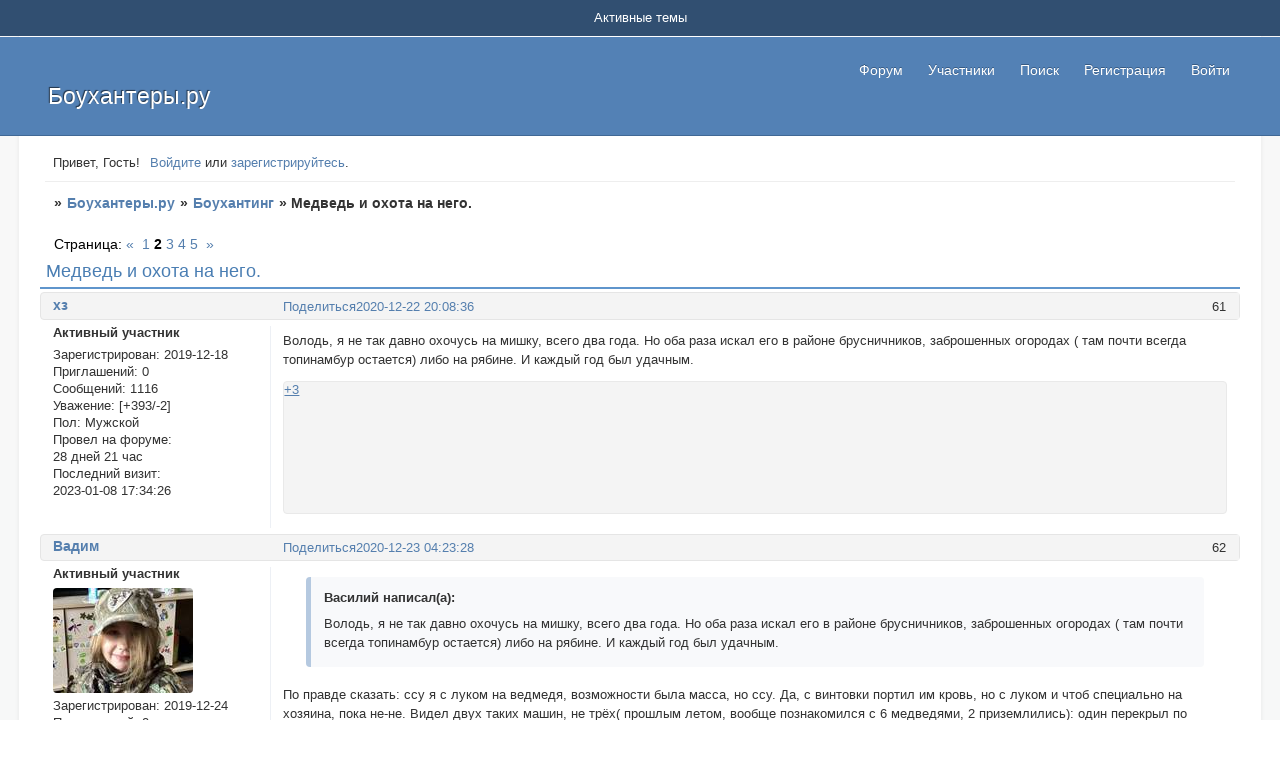

--- FILE ---
content_type: text/html; charset=windows-1251
request_url: https://bowhuntery.ru/viewtopic.php?id=232&p=2
body_size: 23497
content:
<!DOCTYPE html PUBLIC "-//W3C//DTD XHTML 1.0 Strict//EN" "http://www.w3.org/TR/xhtml1/DTD/xhtml1-strict.dtd">
<html xmlns="http://www.w3.org/1999/xhtml" xml:lang="ru" lang="ru" dir="ltr" prefix="og: http://ogp.me/ns#">
<head>
<meta http-equiv="Content-Type" content="text/html; charset=windows-1251">
<meta name="viewport" content="width=device-width, initial-scale=1.0">
<meta name="yandex-verification" content="1af7a142daf94cf3">
<meta name="google-verification" content="jdDjYYeuPedyUWsFutmkaEXoi2M_SugklYKcRqDaU6Y">
<title>Медведь и охота на него.</title>
<meta property="og:title" content="Медведь и охота на него."><meta property="og:url" content="https://bowhuntery.ru/viewtopic.php?id=232&amp;amp;p=2"><script type="text/javascript">
try{self.document.location.hostname==parent.document.location.hostname&&self.window!=parent.window&&self.parent.window!=parent.parent.window&&document.write('</he'+'ad><bo'+'dy style="display:none"><plaintext>')}catch(e){}
try{if(top===self&&location.hostname.match(/^www\./))location.href=document.URL.replace(/\/\/www\./,'//')}catch(e){}
var FORUM = new Object({ set : function(prop, val){ try { eval("this."+prop+"=val"); } catch (e) {} }, get : function(prop){ try { var val = eval("this."+prop); } catch (e) { var val = undefined; } return val; }, remove : function(prop, val){ try { eval("delete this."+prop); } catch (e) {} } });
FORUM.set('topic', { "subject": "Медведь и охота на него.", "closed": "0", "num_replies": "241", "num_views": "5256", "forum_id": "1", "forum_name": "Боухантинг", "moderators": { "26": "Тот Самый Олег" }, "language": { "share_legend": "Расскажите друзьям!", "translate": "Перевести", "show_original": "Показать оригинал" } });
// JavaScript переменные форума
var BoardID = 1739781;
var BoardCat = 22;
var BoardStyle = 'Community_Blue';
var ForumAPITicket = '1b939607c30348e6b2a0eba7fdbc1dc8a0fe07d6';
var GroupID = 3;
var GroupTitle = 'Гость';
var GroupUserTitle = '';
var PartnerID = 1;
var RequestTime = 1769910037;
var StaticURL = 'https://forumstatic.ru';
var AvatarsURL = 'https://forumavatars.ru';
var FilesURL = 'https://forumstatic.ru';
var ScriptsURL = 'https://forumscripts.ru';
var UploadsURL = 'https://upforme.ru';
</script>
<script type="text/javascript" src="/js/libs.min.js?v=4"></script>
<script type="text/javascript" src="/js/extra.js?v=7"></script>
<link rel="alternate" type="application/rss+xml" href="https://bowhuntery.ru/export.php?type=rss&amp;tid=232" title="RSS" />
<link rel="top" href="https://bowhuntery.ru" title="Форум" />
<link rel="search" href="https://bowhuntery.ru/search.php" title="Поиск" />
<link rel="author" href="https://bowhuntery.ru/userlist.php" title="Участники" />
<link rel="up" title="Боухантинг" href="https://bowhuntery.ru/viewforum.php?id=1" />
<link rel="first" title="Страница темы 1" href="https://bowhuntery.ru/viewtopic.php?id=232" />
<link rel="next" title="Страница темы 3" href="https://bowhuntery.ru/viewtopic.php?id=232&amp;p=3" />
<link rel="prev" title="Страница темы 1" href="https://bowhuntery.ru/viewtopic.php?id=232&amp;p=1" />
<link rel="last" title="Страница темы 5" href="https://bowhuntery.ru/viewtopic.php?id=232&amp;p=5" />
<link rel="stylesheet" type="text/css" href="/style/Community_Blue/Community_Blue.css" />
<link rel="stylesheet" type="text/css" href="/style/extra.css?v=23" />
<link rel="stylesheet" type="text/css" href="/style/mobile.css?v=5" />
<script type="text/javascript">$(function() { $('#register img[title],#profile8 img[title]').tipsy({fade: true, gravity: 'w'}); $('#viewprofile img[title],.post-author img[title]:not(li.pa-avatar > img),.flag-i[title]').tipsy({fade: true, gravity: 's'}); });</script>
<script type="text/javascript" src="https://forumscripts.ru/search_in_topic/1.0.4/search_in_topic.js"></script>
<link rel="stylesheet" type="text/css" href="https://forumscripts.ru/search_in_topic/1.0.4/search_in_topic.css" />
<script type="text/javascript" src="https://forumscripts.ru/post_voters/2.0.11/post_voters.js"></script>
<link rel="stylesheet" type="text/css" href="https://forumscripts.ru/post_voters/2.0.11/post_voters.css" />

</head>
<body>

<!-- body-header -->
<div id="pun_wrap">
<div id="pun" class="ru isguest gid3">
<div id="pun-viewtopic" class="punbb" data-topic-id="232" data-forum-id="1" data-cat-id="2">


<div id="mybb-counter" style="display:none">
<script type="text/javascript"> (function(m,e,t,r,i,k,a){m[i]=m[i]||function(){(m[i].a=m[i].a||[]).push(arguments)}; m[i].l=1*new Date(); for (var j = 0; j < document.scripts.length; j++) {if (document.scripts[j].src === r) { return; }} k=e.createElement(t),a=e.getElementsByTagName(t)[0],k.async=1,k.src=r,a.parentNode.insertBefore(k,a)}) (window, document, "script", "https://mc.yandex.ru/metrika/tag.js", "ym"); ym(201230, "init", { clickmap:false, trackLinks:true, accurateTrackBounce:true });

</script> <noscript><div><img src="https://mc.yandex.ru/watch/201230" style="position:absolute; left:-9999px;" alt="" /></div></noscript>
</div>

<div id="html-header">
	<!--убирает фразу «отредактировано таким-то пользователем  -->
<style type="text/css">
.lastedit {display:none}
</style>

<!-- Убрать модеров на главной -->
<style>#pun-index .tcl .modlist{display:none!important}</style>

<!--  убрать «улучшить аккаунт -->

<style>
#pun-status .item4.status-right
{
  display:none;
}
</style>
</div>

<div id="pun-title" class="section">
	<table id="title-logo-table" cellspacing="0">
		<tbody id="title-logo-tbody">
			<tr id="title-logo-tr">
				<td id="title-logo-tdl" class="title-logo-tdl">
					<h1 class="title-logo"><span>Боухантеры.ру</span></h1>
				</td>
				<td id="title-logo-tdr" class="title-logo-tdr"><!-- banner_top --></td>
			</tr>
		</tbody>
	</table>
</div>

<div id="pun-navlinks" class="section">
	<h2><span>Меню навигации</span></h2>
	<ul class="container">
		<li id="navindex"><a href="https://bowhuntery.ru/"><span>Форум</span></a></li>
		<li id="navuserlist"><a href="https://bowhuntery.ru/userlist.php" rel="nofollow"><span>Участники</span></a></li>
		<li id="navsearch"><a href="https://bowhuntery.ru/search.php" rel="nofollow"><span>Поиск</span></a></li>
		<li id="navregister"><a href="https://bowhuntery.ru/register.php" rel="nofollow"><span>Регистрация</span></a></li>
		<li id="navlogin"><a href="https://bowhuntery.ru/login.php" rel="nofollow"><span>Войти</span></a></li>
	</ul>
</div>

<div id="pun-ulinks" class="section" onclick="void(0)">
	<h2><span>Пользовательские ссылки</span></h2>
	<ul class="container">
		<li class="item1"><a href="https://bowhuntery.ru/search.php?action=show_recent">Активные темы</a></li>
	</ul>
</div>

<!-- pun_announcement -->

<div id="pun-status" class="section">
	<h2><span>Информация о пользователе</span></h2>
	<p class="container">
		<span class="item1">Привет, Гость!</span> 
		<span class="item2"><a href="/login.php" rel="nofollow">Войдите</a> или <a href="/register.php" rel="nofollow">зарегистрируйтесь</a>.</span> 
	</p>
</div>

<div id="pun-break1" class="divider"><hr /></div>

<div id="pun-crumbs1" class="section">
	<p class="container crumbs"><strong>Вы здесь</strong> <em>&#187;&#160;</em><a href="https://bowhuntery.ru/">Боухантеры.ру</a> <em>&#187;&#160;</em><a href="https://bowhuntery.ru/viewforum.php?id=1">Боухантинг</a> <em>&#187;&#160;</em>Медведь и охота на него.</p>
</div>

<div id="pun-break2" class="divider"><hr /></div>

<!-- banner_mini_top -->

<div id="pun-main" class="main multipage">
	<h1><span>Медведь и охота на него.</span></h1>
	<div class="linkst">
		<div class="pagelink">Страница: <a class="prev" href="https://bowhuntery.ru/viewtopic.php?id=232">&laquo;</a>&#160;&#160;<a href="https://bowhuntery.ru/viewtopic.php?id=232">1</a>&#160;<strong>2</strong>&#160;<a href="https://bowhuntery.ru/viewtopic.php?id=232&amp;p=3">3</a>&#160;<a href="https://bowhuntery.ru/viewtopic.php?id=232&amp;p=4">4</a>&#160;<a href="https://bowhuntery.ru/viewtopic.php?id=232&amp;p=5">5</a>&#160;&#160;<a class="next" href="https://bowhuntery.ru/viewtopic.php?id=232&amp;p=3">&raquo;</a></div>
	</div>
	<div id="topic_t232" class="topic">
		<h2><span class="item1">Сообщений</span> <span class="item2">61 страница 120 из 242</span></h2>
		<div id="p17812" class="post toppost topic-starter" data-posted="1608656916" data-user-id="17" data-group-id="4">
			<h3><span><a class="sharelink" rel="nofollow" href="#p17812" onclick="return false;">Поделиться</a><strong>61</strong><a class="permalink" rel="nofollow" href="https://bowhuntery.ru/viewtopic.php?id=232&amp;p=2#p17812">2020-12-22 20:08:36</a></span></h3>
			<div class="container">
							<div class="post-author no-avatar topic-starter">
								<ul>
						<li class="pa-author"><span class="acchide">Автор:&nbsp;</span><a href="https://bowhuntery.ru/profile.php?id=17" rel="nofollow">хз</a></li>
						<li class="pa-title">Активный участник</li>
						<li class="pa-reg"><span class="fld-name">Зарегистрирован</span>: 2019-12-18</li>
						<li class="pa-invites"><span class="fld-name">Приглашений:</span> 0</li>
						<li class="pa-posts"><span class="fld-name">Сообщений:</span> 1116</li>
						<li class="pa-respect"><span class="fld-name">Уважение:</span> <span>[+393/-2]</span></li>
						<li class="pa-sex"><span class="fld-name">Пол:</span> Мужской</li>
						<li class="pa-time-visit"><span class="fld-name">Провел на форуме:</span><br />28 дней 21 час</li>
						<li class="pa-last-visit"><span class="fld-name">Последний визит:</span><br />2023-01-08 17:34:26</li>
				</ul>
			</div>
					<div class="post-body">
					<div class="post-box">
						<div id="p17812-content" class="post-content">
<p>Володь, я не так давно охочусь на мишку, всего два года. Но оба раза искал его в районе брусничников, заброшенных огородах ( там почти всегда топинамбур остается) либо на рябине. И каждый год был удачным.</p>
						</div>
			<div class="post-rating"><p class="container"><a title="Вы не можете дать оценку участнику">+3</a></p></div>
					</div>
					<div class="clearer"><!-- --></div>
				</div>
			</div>
		</div>
		<div id="p17817" class="post altstyle" data-posted="1608686608" data-user-id="69" data-group-id="4">
			<h3><span><a class="sharelink" rel="nofollow" href="#p17817" onclick="return false;">Поделиться</a><strong>62</strong><a class="permalink" rel="nofollow" href="https://bowhuntery.ru/viewtopic.php?id=232&amp;p=2#p17817">2020-12-23 04:23:28</a></span></h3>
			<div class="container">
							<div class="post-author">
								<ul>
						<li class="pa-author"><span class="acchide">Автор:&nbsp;</span><a href="https://bowhuntery.ru/profile.php?id=69" rel="nofollow">Вадим</a></li>
						<li class="pa-title">Активный участник</li>
						<li class="pa-avatar item2"><img src="https://forumavatars.ru/img/avatars/001a/8c/05/69-1584190170.jpg" alt="Вадим" title="Вадим" /></li>
						<li class="pa-reg"><span class="fld-name">Зарегистрирован</span>: 2019-12-24</li>
						<li class="pa-invites"><span class="fld-name">Приглашений:</span> 0</li>
						<li class="pa-posts"><span class="fld-name">Сообщений:</span> 3141</li>
						<li class="pa-respect"><span class="fld-name">Уважение:</span> <span>[+1229/-4]</span></li>
						<li class="pa-sex"><span class="fld-name">Пол:</span> Мужской</li>
						<li class="pa-time-visit"><span class="fld-name">Провел на форуме:</span><br />26 дней 20 часов</li>
						<li class="pa-last-visit"><span class="fld-name">Последний визит:</span><br />Вчера 08:06:12</li>
				</ul>
			</div>
					<div class="post-body">
					<div class="post-box">
						<div id="p17817-content" class="post-content">
<div class="quote-box answer-box"><cite>Василий написал(а):</cite><blockquote><p>Володь, я не так давно охочусь на мишку, всего два года. Но оба раза искал его в районе брусничников, заброшенных огородах ( там почти всегда топинамбур остается) либо на рябине. И каждый год был удачным.</p></blockquote></div><p>По правде сказать: ссу я с луком на ведмедя, возможности была масса, но ссу. Да, с винтовки портил им кровь, но с луком и чтоб специально на хозяина, пока не-не. Видел двух таких машин, не трёх( прошлым летом, вообще познакомился с 6 медведями, 2 приземлились): один перекрыл по ширине ураловскую дорогу, б.....ты. Одного стреляли на 30 метров, пришёл ночью, видимо свежей собачатинки захотелось, промах. Один на 15 , среди бела дня пришёл на стук молотка, крыли крышу жестью))))), приперся охотничьей тушёнкой побаловаться)))) пришлось выразить свой протест, мол мы не колбаса! Ссу я ))))) я когда с сидки, пере.......лся, с луком))))), сломал ребро; лежал и думал : сейчас придёт и спросит- ты охотник или турист? А до машины под 1,5 км. Никакой защиты, один на 30000 кв километров, и так мне жалко себя стало, маленького , глупого человечешку на краю тайги.&nbsp; А потом заражение крови, но это другая история. В тот момент пробило меня, кто хозяин жизни)))))</p>
<p class="lastedit">Отредактировано Вадим (2020-12-23 04:42:03)</p>
						</div>
			<div class="post-rating"><p class="container"><a title="Вы не можете дать оценку участнику">+3</a></p></div>
					</div>
					<div class="clearer"><!-- --></div>
				</div>
			</div>
		</div>
		<div id="p17819" class="post" data-posted="1608709108" data-user-id="95" data-group-id="4">
			<h3><span><a class="sharelink" rel="nofollow" href="#p17819" onclick="return false;">Поделиться</a><strong>63</strong><a class="permalink" rel="nofollow" href="https://bowhuntery.ru/viewtopic.php?id=232&amp;p=2#p17819">2020-12-23 10:38:28</a></span></h3>
			<div class="container">
							<div class="post-author">
								<ul>
						<li class="pa-author"><span class="acchide">Автор:&nbsp;</span><a href="https://bowhuntery.ru/profile.php?id=95" rel="nofollow">Вован</a></li>
						<li class="pa-title">Активный участник</li>
						<li class="pa-avatar item2"><img src="https://forumavatars.ru/img/avatars/001a/8c/05/95-1578803169.jpg" alt="Вован" title="Вован" /></li>
						<li class="pa-reg"><span class="fld-name">Зарегистрирован</span>: 2020-01-08</li>
						<li class="pa-invites"><span class="fld-name">Приглашений:</span> 0</li>
						<li class="pa-posts"><span class="fld-name">Сообщений:</span> 2554</li>
						<li class="pa-respect"><span class="fld-name">Уважение:</span> <span>[+648/-26]</span></li>
						<li class="pa-time-visit"><span class="fld-name">Провел на форуме:</span><br />1 месяц 0 дней</li>
						<li class="pa-last-visit"><span class="fld-name">Последний визит:</span><br />2021-12-30 10:27:53</li>
				</ul>
			</div>
					<div class="post-body">
					<div class="post-box">
						<div id="p17819-content" class="post-content">
<p>Не, Вася крут неимоверно. <img src="https://forumstatic.ru/img/smilies/MyBB/universal/yep.gif" alt=":yep:" /> В брусничниках обычно сосновый лес и видно далеко, и если место ровное то хз как подберешься. Рябина у нас есть но так чтобы прям рябинник-такого нет, одиночные деревья. Это надо неделю по лесу идти чтобы медведя увидеть. Один раз на загонной охоте выгнали из берлоги случайно медведя и он пошел на стрелков и был добыт.</p>
						</div>
			<div class="post-rating"><p class="container"><a title="Вы не можете дать оценку участнику">0</a></p></div>
					</div>
					<div class="clearer"><!-- --></div>
				</div>
			</div>
		</div>
		<div id="p17820" class="post altstyle" data-posted="1608718873" data-user-id="95" data-group-id="4">
			<h3><span><a class="sharelink" rel="nofollow" href="#p17820" onclick="return false;">Поделиться</a><strong>64</strong><a class="permalink" rel="nofollow" href="https://bowhuntery.ru/viewtopic.php?id=232&amp;p=2#p17820">2020-12-23 13:21:13</a></span></h3>
			<div class="container">
							<div class="post-author">
								<ul>
						<li class="pa-author"><span class="acchide">Автор:&nbsp;</span><a href="https://bowhuntery.ru/profile.php?id=95" rel="nofollow">Вован</a></li>
						<li class="pa-title">Активный участник</li>
						<li class="pa-avatar item2"><img src="https://forumavatars.ru/img/avatars/001a/8c/05/95-1578803169.jpg" alt="Вован" title="Вован" /></li>
						<li class="pa-reg"><span class="fld-name">Зарегистрирован</span>: 2020-01-08</li>
						<li class="pa-invites"><span class="fld-name">Приглашений:</span> 0</li>
						<li class="pa-posts"><span class="fld-name">Сообщений:</span> 2554</li>
						<li class="pa-respect"><span class="fld-name">Уважение:</span> <span>[+648/-26]</span></li>
						<li class="pa-time-visit"><span class="fld-name">Провел на форуме:</span><br />1 месяц 0 дней</li>
						<li class="pa-last-visit"><span class="fld-name">Последний визит:</span><br />2021-12-30 10:27:53</li>
				</ul>
			</div>
					<div class="post-body">
					<div class="post-box">
						<div id="p17820-content" class="post-content">
<p>Тут недавно Алекс на своём канале выложил как он за медведем на дерево лазил. <iframe width="480" height="284" src="https://www.youtube.com/embed/7Kkvpo5cpTM" loading="lazy" frameborder="0" allowfullscreen></iframe></p>
<p class="lastedit">Отредактировано Вован (2020-12-23 13:27:06)</p>
						</div>
			<div class="post-rating"><p class="container"><a title="Вы не можете дать оценку участнику">0</a></p></div>
					</div>
					<div class="clearer"><!-- --></div>
				</div>
			</div>
		</div>
		<div id="p17821" class="post topic-starter" data-posted="1608720336" data-user-id="17" data-group-id="4">
			<h3><span><a class="sharelink" rel="nofollow" href="#p17821" onclick="return false;">Поделиться</a><strong>65</strong><a class="permalink" rel="nofollow" href="https://bowhuntery.ru/viewtopic.php?id=232&amp;p=2#p17821">2020-12-23 13:45:36</a></span></h3>
			<div class="container">
							<div class="post-author no-avatar topic-starter">
								<ul>
						<li class="pa-author"><span class="acchide">Автор:&nbsp;</span><a href="https://bowhuntery.ru/profile.php?id=17" rel="nofollow">хз</a></li>
						<li class="pa-title">Активный участник</li>
						<li class="pa-reg"><span class="fld-name">Зарегистрирован</span>: 2019-12-18</li>
						<li class="pa-invites"><span class="fld-name">Приглашений:</span> 0</li>
						<li class="pa-posts"><span class="fld-name">Сообщений:</span> 1116</li>
						<li class="pa-respect"><span class="fld-name">Уважение:</span> <span>[+393/-2]</span></li>
						<li class="pa-sex"><span class="fld-name">Пол:</span> Мужской</li>
						<li class="pa-time-visit"><span class="fld-name">Провел на форуме:</span><br />28 дней 21 час</li>
						<li class="pa-last-visit"><span class="fld-name">Последний визит:</span><br />2023-01-08 17:34:26</li>
				</ul>
			</div>
					<div class="post-body">
					<div class="post-box">
						<div id="p17821-content" class="post-content">
<div class="quote-box answer-box"><cite>Вован написал(а):</cite><blockquote><p>В брусничниках обычно сосновый лес и видно далеко, и если место ровное то хз как подберешься.</p></blockquote></div><p>Потихоньку, Вован, потихоньку. Тут главное не спешить.</p><div class="quote-box answer-box"><cite>Вован написал(а):</cite><blockquote><p>Рябина у нас есть но так чтобы прям рябинник-такого нет, одиночные деревья. Это надо неделю по лесу идти чтобы медведя увидеть.</p></blockquote></div><p>Так я и езжу дней на 10-12.</p>
						</div>
			<div class="post-rating"><p class="container"><a title="Вы не можете дать оценку участнику">0</a></p></div>
					</div>
					<div class="clearer"><!-- --></div>
				</div>
			</div>
		</div>
		<div id="p17824" class="post altstyle" data-posted="1608732955" data-user-id="69" data-group-id="4">
			<h3><span><a class="sharelink" rel="nofollow" href="#p17824" onclick="return false;">Поделиться</a><strong>66</strong><a class="permalink" rel="nofollow" href="https://bowhuntery.ru/viewtopic.php?id=232&amp;p=2#p17824">2020-12-23 17:15:55</a></span></h3>
			<div class="container">
							<div class="post-author">
								<ul>
						<li class="pa-author"><span class="acchide">Автор:&nbsp;</span><a href="https://bowhuntery.ru/profile.php?id=69" rel="nofollow">Вадим</a></li>
						<li class="pa-title">Активный участник</li>
						<li class="pa-avatar item2"><img src="https://forumavatars.ru/img/avatars/001a/8c/05/69-1584190170.jpg" alt="Вадим" title="Вадим" /></li>
						<li class="pa-reg"><span class="fld-name">Зарегистрирован</span>: 2019-12-24</li>
						<li class="pa-invites"><span class="fld-name">Приглашений:</span> 0</li>
						<li class="pa-posts"><span class="fld-name">Сообщений:</span> 3141</li>
						<li class="pa-respect"><span class="fld-name">Уважение:</span> <span>[+1229/-4]</span></li>
						<li class="pa-sex"><span class="fld-name">Пол:</span> Мужской</li>
						<li class="pa-time-visit"><span class="fld-name">Провел на форуме:</span><br />26 дней 20 часов</li>
						<li class="pa-last-visit"><span class="fld-name">Последний визит:</span><br />Вчера 08:06:12</li>
				</ul>
			</div>
					<div class="post-body">
					<div class="post-box">
						<div id="p17824-content" class="post-content">
<p>Ну Браты, че буханул сення, из за шугани пьяной повторюсь, ссу бля хомяка врослого, мощь невероятная. Как вспомню как с МЦ 21-12 стоял, яйки сжимаются)))) хомяк три раза подрывал, как в штаны не наделал не знаю, видать молод был, бестолков))))) сейчас переоценка от капитального возвраста, ща смотрю на фортели молодежи, очко сжимается))))) НО БЛЯ часового и счас ножом сыму не моргну. Не страшусь людей, мягкие они , податливые. А ведметь то мощь, сила!!!!! Не за зря предки ели лапы медведя на пару приготовленные.</p>
<p class="lastedit">Отредактировано Вадим (2020-12-23 17:23:33)</p>
						</div>
			<div class="post-rating"><p class="container"><a title="Вы не можете дать оценку участнику">0</a></p></div>
					</div>
					<div class="clearer"><!-- --></div>
				</div>
			</div>
		</div>
		<div id="p17825" class="post" data-posted="1608733178" data-user-id="69" data-group-id="4">
			<h3><span><a class="sharelink" rel="nofollow" href="#p17825" onclick="return false;">Поделиться</a><strong>67</strong><a class="permalink" rel="nofollow" href="https://bowhuntery.ru/viewtopic.php?id=232&amp;p=2#p17825">2020-12-23 17:19:38</a></span></h3>
			<div class="container">
							<div class="post-author">
								<ul>
						<li class="pa-author"><span class="acchide">Автор:&nbsp;</span><a href="https://bowhuntery.ru/profile.php?id=69" rel="nofollow">Вадим</a></li>
						<li class="pa-title">Активный участник</li>
						<li class="pa-avatar item2"><img src="https://forumavatars.ru/img/avatars/001a/8c/05/69-1584190170.jpg" alt="Вадим" title="Вадим" /></li>
						<li class="pa-reg"><span class="fld-name">Зарегистрирован</span>: 2019-12-24</li>
						<li class="pa-invites"><span class="fld-name">Приглашений:</span> 0</li>
						<li class="pa-posts"><span class="fld-name">Сообщений:</span> 3141</li>
						<li class="pa-respect"><span class="fld-name">Уважение:</span> <span>[+1229/-4]</span></li>
						<li class="pa-sex"><span class="fld-name">Пол:</span> Мужской</li>
						<li class="pa-time-visit"><span class="fld-name">Провел на форуме:</span><br />26 дней 20 часов</li>
						<li class="pa-last-visit"><span class="fld-name">Последний визит:</span><br />Вчера 08:06:12</li>
				</ul>
			</div>
					<div class="post-body">
					<div class="post-box">
						<div id="p17825-content" class="post-content">
<p>Ведмедь то страшная сила, огонь надо в сердце иметь , и лёд, чтобы добыть на коротке. И Василию, и Сереге Волкову в пояс кланяюсь, знать ВЫ , бояре, особливо круты, коли с голой рукой на Дурь природную идёте.</p>
<p class="lastedit">Отредактировано Вадим (2020-12-23 17:22:20)</p>
						</div>
			<div class="post-rating"><p class="container"><a title="Вы не можете дать оценку участнику">0</a></p></div>
					</div>
					<div class="clearer"><!-- --></div>
				</div>
			</div>
		</div>
		<div id="p17828" class="post altstyle" data-posted="1608735601" data-user-id="95" data-group-id="4">
			<h3><span><a class="sharelink" rel="nofollow" href="#p17828" onclick="return false;">Поделиться</a><strong>68</strong><a class="permalink" rel="nofollow" href="https://bowhuntery.ru/viewtopic.php?id=232&amp;p=2#p17828">2020-12-23 18:00:01</a></span></h3>
			<div class="container">
							<div class="post-author">
								<ul>
						<li class="pa-author"><span class="acchide">Автор:&nbsp;</span><a href="https://bowhuntery.ru/profile.php?id=95" rel="nofollow">Вован</a></li>
						<li class="pa-title">Активный участник</li>
						<li class="pa-avatar item2"><img src="https://forumavatars.ru/img/avatars/001a/8c/05/95-1578803169.jpg" alt="Вован" title="Вован" /></li>
						<li class="pa-reg"><span class="fld-name">Зарегистрирован</span>: 2020-01-08</li>
						<li class="pa-invites"><span class="fld-name">Приглашений:</span> 0</li>
						<li class="pa-posts"><span class="fld-name">Сообщений:</span> 2554</li>
						<li class="pa-respect"><span class="fld-name">Уважение:</span> <span>[+648/-26]</span></li>
						<li class="pa-time-visit"><span class="fld-name">Провел на форуме:</span><br />1 месяц 0 дней</li>
						<li class="pa-last-visit"><span class="fld-name">Последний визит:</span><br />2021-12-30 10:27:53</li>
				</ul>
			</div>
					<div class="post-body">
					<div class="post-box">
						<div id="p17828-content" class="post-content">
<p>Шалыгин советует носить в кармане на такой охоте самый мощный какой есть травматический пистолет.За бугром типа носят боевые для самообороны, ну а у нас можно травматом обзавестись. И утверждает что можно завалить с него кого угодно.&nbsp; <img src="https://forumstatic.ru/img/smilies/MyBB/universal/suspicious.gif" alt=":suspicious:" /></p>
						</div>
			<div class="post-rating"><p class="container"><a title="Вы не можете дать оценку участнику">0</a></p></div>
					</div>
					<div class="clearer"><!-- --></div>
				</div>
			</div>
		</div>
		<div id="p17832" class="post" data-posted="1608737284" data-user-id="158" data-group-id="4">
			<h3><span><a class="sharelink" rel="nofollow" href="#p17832" onclick="return false;">Поделиться</a><strong>69</strong><a class="permalink" rel="nofollow" href="https://bowhuntery.ru/viewtopic.php?id=232&amp;p=2#p17832">2020-12-23 18:28:04</a></span></h3>
			<div class="container">
							<div class="post-author">
								<ul>
						<li class="pa-author"><span class="acchide">Автор:&nbsp;</span><a href="https://bowhuntery.ru/profile.php?id=158" rel="nofollow">Kiaksar</a></li>
						<li class="pa-title">Активный участник</li>
						<li class="pa-avatar item2"><img src="https://forumavatars.ru/img/avatars/001a/8c/05/158-1585283810.jpg" alt="Kiaksar" title="Kiaksar" /></li>
						<li class="pa-reg"><span class="fld-name">Зарегистрирован</span>: 2020-02-17</li>
						<li class="pa-invites"><span class="fld-name">Приглашений:</span> 0</li>
						<li class="pa-posts"><span class="fld-name">Сообщений:</span> 921</li>
						<li class="pa-respect"><span class="fld-name">Уважение:</span> <span>[+251/-2]</span></li>
						<li class="pa-time-visit"><span class="fld-name">Провел на форуме:</span><br />15 дней 14 часов</li>
						<li class="pa-last-visit"><span class="fld-name">Последний визит:</span><br />2021-06-21 22:57:53</li>
				</ul>
			</div>
					<div class="post-body">
					<div class="post-box">
						<div id="p17832-content" class="post-content">
<div class="quote-box answer-box"><cite>Вован написал(а):</cite><blockquote><p>Шалыгин советует носить в кармане на такой охоте самый мощный какой есть травматический пистолет.За бугром типа носят боевые для самообороны, ну а у нас можно травматом обзавестись. И утверждает что можно завалить с него кого угодно.</p></blockquote></div><p>Для Мишек перцовый большого объема&nbsp; . <br />От секача весной ракетница помогла . Проверено.</p>
						</div>
			<div class="post-rating"><p class="container"><a title="Вы не можете дать оценку участнику">0</a></p></div>
					</div>
					<div class="clearer"><!-- --></div>
				</div>
			</div>
		</div>
		<div id="p17833" class="post altstyle" data-posted="1608737557" data-user-id="69" data-group-id="4">
			<h3><span><a class="sharelink" rel="nofollow" href="#p17833" onclick="return false;">Поделиться</a><strong>70</strong><a class="permalink" rel="nofollow" href="https://bowhuntery.ru/viewtopic.php?id=232&amp;p=2#p17833">2020-12-23 18:32:37</a></span></h3>
			<div class="container">
							<div class="post-author">
								<ul>
						<li class="pa-author"><span class="acchide">Автор:&nbsp;</span><a href="https://bowhuntery.ru/profile.php?id=69" rel="nofollow">Вадим</a></li>
						<li class="pa-title">Активный участник</li>
						<li class="pa-avatar item2"><img src="https://forumavatars.ru/img/avatars/001a/8c/05/69-1584190170.jpg" alt="Вадим" title="Вадим" /></li>
						<li class="pa-reg"><span class="fld-name">Зарегистрирован</span>: 2019-12-24</li>
						<li class="pa-invites"><span class="fld-name">Приглашений:</span> 0</li>
						<li class="pa-posts"><span class="fld-name">Сообщений:</span> 3141</li>
						<li class="pa-respect"><span class="fld-name">Уважение:</span> <span>[+1229/-4]</span></li>
						<li class="pa-sex"><span class="fld-name">Пол:</span> Мужской</li>
						<li class="pa-time-visit"><span class="fld-name">Провел на форуме:</span><br />26 дней 20 часов</li>
						<li class="pa-last-visit"><span class="fld-name">Последний визит:</span><br />Вчера 08:06:12</li>
				</ul>
			</div>
					<div class="post-body">
					<div class="post-box">
						<div id="p17833-content" class="post-content">
<div class="quote-box answer-box"><cite>Kiaksar написал(а):</cite><blockquote><p>Для Мишек перцовый большого объема  . <br />От секача весной ракетница помогла . Проверено.</p></blockquote></div><p>)))))))))) шутник, ты, Брат, ракетница)))))) еду как-то на квадрике, под фонариком два стопа от 53 его загораются, пониже ещё два, да красные такие. У меня мысль была, всё че я умер? Какой стрелять! Пукнуть не мог! А вы где г- но взять, в штаны руку сунь! Нет тама нихрена!!!!!! В штанах то.</p>
<p class="lastedit">Отредактировано Вадим (2020-12-23 18:39:18)</p>
						</div>
			<div class="post-rating"><p class="container"><a title="Вы не можете дать оценку участнику">0</a></p></div>
					</div>
					<div class="clearer"><!-- --></div>
				</div>
			</div>
		</div>
		<div id="p17841" class="post topic-starter" data-posted="1608744348" data-user-id="17" data-group-id="4">
			<h3><span><a class="sharelink" rel="nofollow" href="#p17841" onclick="return false;">Поделиться</a><strong>71</strong><a class="permalink" rel="nofollow" href="https://bowhuntery.ru/viewtopic.php?id=232&amp;p=2#p17841">2020-12-23 20:25:48</a></span></h3>
			<div class="container">
							<div class="post-author no-avatar topic-starter">
								<ul>
						<li class="pa-author"><span class="acchide">Автор:&nbsp;</span><a href="https://bowhuntery.ru/profile.php?id=17" rel="nofollow">хз</a></li>
						<li class="pa-title">Активный участник</li>
						<li class="pa-reg"><span class="fld-name">Зарегистрирован</span>: 2019-12-18</li>
						<li class="pa-invites"><span class="fld-name">Приглашений:</span> 0</li>
						<li class="pa-posts"><span class="fld-name">Сообщений:</span> 1116</li>
						<li class="pa-respect"><span class="fld-name">Уважение:</span> <span>[+393/-2]</span></li>
						<li class="pa-sex"><span class="fld-name">Пол:</span> Мужской</li>
						<li class="pa-time-visit"><span class="fld-name">Провел на форуме:</span><br />28 дней 21 час</li>
						<li class="pa-last-visit"><span class="fld-name">Последний визит:</span><br />2023-01-08 17:34:26</li>
				</ul>
			</div>
					<div class="post-body">
					<div class="post-box">
						<div id="p17841-content" class="post-content">
<div class="quote-box answer-box"><cite>Вадим написал(а):</cite><blockquote><p>...Как вспомню как с МЦ 21-12 стоял, яйки сжимаются))))</p></blockquote></div><p>С МЦхой и у меня бы яйки в живот спрятались))).<br /> Проблема в том, что миша, получив пулю в тушку, ассоциирует боль с выстрелом. Само собой у него возникает потребность пощупать обидчика за эти самые кокушки. А укол в сердце происходит практически бесшумно, он просто не понимает откуда прилетел этот самый укол. Пока хрен к носу прикинет, уже и померать пора. Это правда только мои домыслы, но пусть будет так, мне так легче)</p>
						</div>
			<div class="post-rating"><p class="container"><a title="Вы не можете дать оценку участнику">0</a></p></div>
					</div>
					<div class="clearer"><!-- --></div>
				</div>
			</div>
		</div>
		<div id="p17872" class="post altstyle" data-posted="1608832920" data-user-id="225" data-group-id="4">
			<h3><span><a class="sharelink" rel="nofollow" href="#p17872" onclick="return false;">Поделиться</a><strong>72</strong><a class="permalink" rel="nofollow" href="https://bowhuntery.ru/viewtopic.php?id=232&amp;p=2#p17872">2020-12-24 21:02:00</a></span></h3>
			<div class="container">
							<div class="post-author">
								<ul>
						<li class="pa-author"><span class="acchide">Автор:&nbsp;</span><a href="https://bowhuntery.ru/profile.php?id=225" rel="nofollow">Фомич</a></li>
						<li class="pa-title">Активный участник</li>
						<li class="pa-avatar item2"><img src="https://forumavatars.ru/img/avatars/001a/8c/05/225-1591219326.jpg" alt="Фомич" title="Фомич" /></li>
						<li class="pa-reg"><span class="fld-name">Зарегистрирован</span>: 2020-04-09</li>
						<li class="pa-invites"><span class="fld-name">Приглашений:</span> 0</li>
						<li class="pa-posts"><span class="fld-name">Сообщений:</span> 822</li>
						<li class="pa-respect"><span class="fld-name">Уважение:</span> <span>[+267/-2]</span></li>
						<li class="pa-time-visit"><span class="fld-name">Провел на форуме:</span><br />19 дней 17 часов</li>
						<li class="pa-last-visit"><span class="fld-name">Последний визит:</span><br />2022-08-01 20:57:00</li>
				</ul>
			</div>
					<div class="post-body">
					<div class="post-box">
						<div id="p17872-content" class="post-content">
<p><iframe width="480" height="284" src="https://www.youtube.com/embed/ThJu3XRfvRs" loading="lazy" frameborder="0" allowfullscreen></iframe></p>
						</div>
			<div class="post-rating"><p class="container"><a title="Вы не можете дать оценку участнику">0</a></p></div>
					</div>
					<div class="clearer"><!-- --></div>
				</div>
			</div>
		</div>
		<div id="p17881" class="post" data-posted="1608842476" data-user-id="158" data-group-id="4">
			<h3><span><a class="sharelink" rel="nofollow" href="#p17881" onclick="return false;">Поделиться</a><strong>73</strong><a class="permalink" rel="nofollow" href="https://bowhuntery.ru/viewtopic.php?id=232&amp;p=2#p17881">2020-12-24 23:41:16</a></span></h3>
			<div class="container">
							<div class="post-author">
								<ul>
						<li class="pa-author"><span class="acchide">Автор:&nbsp;</span><a href="https://bowhuntery.ru/profile.php?id=158" rel="nofollow">Kiaksar</a></li>
						<li class="pa-title">Активный участник</li>
						<li class="pa-avatar item2"><img src="https://forumavatars.ru/img/avatars/001a/8c/05/158-1585283810.jpg" alt="Kiaksar" title="Kiaksar" /></li>
						<li class="pa-reg"><span class="fld-name">Зарегистрирован</span>: 2020-02-17</li>
						<li class="pa-invites"><span class="fld-name">Приглашений:</span> 0</li>
						<li class="pa-posts"><span class="fld-name">Сообщений:</span> 921</li>
						<li class="pa-respect"><span class="fld-name">Уважение:</span> <span>[+251/-2]</span></li>
						<li class="pa-time-visit"><span class="fld-name">Провел на форуме:</span><br />15 дней 14 часов</li>
						<li class="pa-last-visit"><span class="fld-name">Последний визит:</span><br />2021-06-21 22:57:53</li>
				</ul>
			</div>
					<div class="post-body">
					<div class="post-box">
						<div id="p17881-content" class="post-content">
<p>))) ролик старенький есть странный и смешной <br /><iframe width="480" height="284" src="https://www.youtube.com/embed/cAbunRuOQfo" loading="lazy" frameborder="0" allowfullscreen></iframe></p>
						<p>Под ним отзывы один лучше другого<br />-Филосовское видео:мужику на дереве уже ниче не помочь,а искуство вечно.<br />-&nbsp; Обычный день, тоска.<br />Вот телевизоры старые, вот заяц сидит, вот медведь загнал на дерево мужика, вот раритетные авто,&nbsp; все как обычно ничего нового &#128528;<br />-Мужик с медведем на берёзе - это часть композиции. Туристы уходят, они слазят.</p>
						</div>
			<div class="post-rating"><p class="container"><a title="Вы не можете дать оценку участнику">+1</a></p></div>
					</div>
					<div class="clearer"><!-- --></div>
				</div>
			</div>
		</div>
		<div id="p17896" class="post altstyle" data-posted="1608874465" data-user-id="95" data-group-id="4">
			<h3><span><a class="sharelink" rel="nofollow" href="#p17896" onclick="return false;">Поделиться</a><strong>74</strong><a class="permalink" rel="nofollow" href="https://bowhuntery.ru/viewtopic.php?id=232&amp;p=2#p17896">2020-12-25 08:34:25</a></span></h3>
			<div class="container">
							<div class="post-author">
								<ul>
						<li class="pa-author"><span class="acchide">Автор:&nbsp;</span><a href="https://bowhuntery.ru/profile.php?id=95" rel="nofollow">Вован</a></li>
						<li class="pa-title">Активный участник</li>
						<li class="pa-avatar item2"><img src="https://forumavatars.ru/img/avatars/001a/8c/05/95-1578803169.jpg" alt="Вован" title="Вован" /></li>
						<li class="pa-reg"><span class="fld-name">Зарегистрирован</span>: 2020-01-08</li>
						<li class="pa-invites"><span class="fld-name">Приглашений:</span> 0</li>
						<li class="pa-posts"><span class="fld-name">Сообщений:</span> 2554</li>
						<li class="pa-respect"><span class="fld-name">Уважение:</span> <span>[+648/-26]</span></li>
						<li class="pa-time-visit"><span class="fld-name">Провел на форуме:</span><br />1 месяц 0 дней</li>
						<li class="pa-last-visit"><span class="fld-name">Последний визит:</span><br />2021-12-30 10:27:53</li>
				</ul>
			</div>
					<div class="post-body">
					<div class="post-box">
						<div id="p17896-content" class="post-content">
<p>Ну да, такая жизнь незатейливая в деревне идет своим чередом. <img src="https://forumstatic.ru/img/smilies/MyBB/universal/lol.gif" alt=":D" /> Скукота...Медведь жирный кстати, хорошо питается. Может это последний мужик в деревне.</p>
						</div>
			<div class="post-rating"><p class="container"><a title="Вы не можете дать оценку участнику">0</a></p></div>
					</div>
					<div class="clearer"><!-- --></div>
				</div>
			</div>
		</div>
		<div id="p17899" class="post" data-posted="1608877380" data-user-id="158" data-group-id="4">
			<h3><span><a class="sharelink" rel="nofollow" href="#p17899" onclick="return false;">Поделиться</a><strong>75</strong><a class="permalink" rel="nofollow" href="https://bowhuntery.ru/viewtopic.php?id=232&amp;p=2#p17899">2020-12-25 09:23:00</a></span></h3>
			<div class="container">
							<div class="post-author">
								<ul>
						<li class="pa-author"><span class="acchide">Автор:&nbsp;</span><a href="https://bowhuntery.ru/profile.php?id=158" rel="nofollow">Kiaksar</a></li>
						<li class="pa-title">Активный участник</li>
						<li class="pa-avatar item2"><img src="https://forumavatars.ru/img/avatars/001a/8c/05/158-1585283810.jpg" alt="Kiaksar" title="Kiaksar" /></li>
						<li class="pa-reg"><span class="fld-name">Зарегистрирован</span>: 2020-02-17</li>
						<li class="pa-invites"><span class="fld-name">Приглашений:</span> 0</li>
						<li class="pa-posts"><span class="fld-name">Сообщений:</span> 921</li>
						<li class="pa-respect"><span class="fld-name">Уважение:</span> <span>[+251/-2]</span></li>
						<li class="pa-time-visit"><span class="fld-name">Провел на форуме:</span><br />15 дней 14 часов</li>
						<li class="pa-last-visit"><span class="fld-name">Последний визит:</span><br />2021-06-21 22:57:53</li>
				</ul>
			</div>
					<div class="post-body">
					<div class="post-box">
						<div id="p17899-content" class="post-content">
<div class="quote-box answer-box"><cite>Вован написал(а):</cite><blockquote><p>Ну да, такая жизнь незатейливая в деревне идет своим чередом.&nbsp; Скукота...Медведь жирный кстати, хорошо питается. Может это последний мужик в деревне.</p></blockquote></div><p>))) я бы уехал сразу в город или ещё куда , посидев так на берёзе. <br />У нас красота : медведей нет, волка нет. Гуляй по лесу с детьми , собирай грибы спокойно. <br />Да пятакам&nbsp; , зайцам вольготно.))) Плодятся как на ферме . Ходишь по ельнику под ноги смотришь , что бы не вляпаться в пятачковые орехи.</p>
						</div>
			<div class="post-rating"><p class="container"><a title="Вы не можете дать оценку участнику">0</a></p></div>
					</div>
					<div class="clearer"><!-- --></div>
				</div>
			</div>
		</div>
		<div id="p18854" class="post altstyle" data-posted="1610950754" data-user-id="95" data-group-id="4">
			<h3><span><a class="sharelink" rel="nofollow" href="#p18854" onclick="return false;">Поделиться</a><strong>76</strong><a class="permalink" rel="nofollow" href="https://bowhuntery.ru/viewtopic.php?id=232&amp;p=2#p18854">2021-01-18 09:19:14</a></span></h3>
			<div class="container">
							<div class="post-author">
								<ul>
						<li class="pa-author"><span class="acchide">Автор:&nbsp;</span><a href="https://bowhuntery.ru/profile.php?id=95" rel="nofollow">Вован</a></li>
						<li class="pa-title">Активный участник</li>
						<li class="pa-avatar item2"><img src="https://forumavatars.ru/img/avatars/001a/8c/05/95-1578803169.jpg" alt="Вован" title="Вован" /></li>
						<li class="pa-reg"><span class="fld-name">Зарегистрирован</span>: 2020-01-08</li>
						<li class="pa-invites"><span class="fld-name">Приглашений:</span> 0</li>
						<li class="pa-posts"><span class="fld-name">Сообщений:</span> 2554</li>
						<li class="pa-respect"><span class="fld-name">Уважение:</span> <span>[+648/-26]</span></li>
						<li class="pa-time-visit"><span class="fld-name">Провел на форуме:</span><br />1 месяц 0 дней</li>
						<li class="pa-last-visit"><span class="fld-name">Последний визит:</span><br />2021-12-30 10:27:53</li>
				</ul>
			</div>
					<div class="post-body">
					<div class="post-box">
						<div id="p18854-content" class="post-content">
<p><iframe width="480" height="284" src="https://www.youtube.com/embed/e0C7E_7RegM" loading="lazy" frameborder="0" allowfullscreen></iframe></p>
						</div>
			<div class="post-rating"><p class="container"><a title="Вы не можете дать оценку участнику">0</a></p></div>
					</div>
					<div class="clearer"><!-- --></div>
				</div>
			</div>
		</div>
		<div id="p24245" class="post" data-posted="1629878308" data-user-id="95" data-group-id="4">
			<h3><span><a class="sharelink" rel="nofollow" href="#p24245" onclick="return false;">Поделиться</a><strong>77</strong><a class="permalink" rel="nofollow" href="https://bowhuntery.ru/viewtopic.php?id=232&amp;p=2#p24245">2021-08-25 10:58:28</a></span></h3>
			<div class="container">
							<div class="post-author">
								<ul>
						<li class="pa-author"><span class="acchide">Автор:&nbsp;</span><a href="https://bowhuntery.ru/profile.php?id=95" rel="nofollow">Вован</a></li>
						<li class="pa-title">Активный участник</li>
						<li class="pa-avatar item2"><img src="https://forumavatars.ru/img/avatars/001a/8c/05/95-1578803169.jpg" alt="Вован" title="Вован" /></li>
						<li class="pa-reg"><span class="fld-name">Зарегистрирован</span>: 2020-01-08</li>
						<li class="pa-invites"><span class="fld-name">Приглашений:</span> 0</li>
						<li class="pa-posts"><span class="fld-name">Сообщений:</span> 2554</li>
						<li class="pa-respect"><span class="fld-name">Уважение:</span> <span>[+648/-26]</span></li>
						<li class="pa-time-visit"><span class="fld-name">Провел на форуме:</span><br />1 месяц 0 дней</li>
						<li class="pa-last-visit"><span class="fld-name">Последний визит:</span><br />2021-12-30 10:27:53</li>
				</ul>
			</div>
					<div class="post-body">
					<div class="post-box">
						<div id="p24245-content" class="post-content">
<p><iframe width="480" height="284" src="https://www.youtube.com/embed/Fd91d_Wl6ko" loading="lazy" frameborder="0" allowfullscreen></iframe></p>
						</div>
			<div class="post-rating"><p class="container"><a title="Вы не можете дать оценку участнику">+1</a></p></div>
					</div>
					<div class="clearer"><!-- --></div>
				</div>
			</div>
		</div>
		<div id="p24272" class="post altstyle" data-posted="1629995877" data-user-id="503" data-group-id="4">
			<h3><span><a class="sharelink" rel="nofollow" href="#p24272" onclick="return false;">Поделиться</a><strong>78</strong><a class="permalink" rel="nofollow" href="https://bowhuntery.ru/viewtopic.php?id=232&amp;p=2#p24272">2021-08-26 19:37:57</a></span></h3>
			<div class="container">
							<div class="post-author">
								<ul>
						<li class="pa-author"><span class="acchide">Автор:&nbsp;</span><a href="https://bowhuntery.ru/profile.php?id=503" rel="nofollow">S300</a></li>
						<li class="pa-title">Активный участник</li>
						<li class="pa-avatar item2"><img src="https://forumavatars.ru/img/avatars/001a/8c/05/503-1643638525.jpg" alt="S300" title="S300" /></li>
						<li class="pa-from"><span class="fld-name">Откуда:</span> Москва</li>
						<li class="pa-reg"><span class="fld-name">Зарегистрирован</span>: 2021-07-23</li>
						<li class="pa-invites"><span class="fld-name">Приглашений:</span> 0</li>
						<li class="pa-posts"><span class="fld-name">Сообщений:</span> 1902</li>
						<li class="pa-respect"><span class="fld-name">Уважение:</span> <span>[+497/-0]</span></li>
						<li class="pa-sex"><span class="fld-name">Пол:</span> Мужской</li>
						<li class="pa-time-visit"><span class="fld-name">Провел на форуме:</span><br />26 дней 18 часов</li>
						<li class="pa-last-visit"><span class="fld-name">Последний визит:</span><br />Сегодня 00:10:50</li>
				</ul>
			</div>
					<div class="post-body">
					<div class="post-box">
						<div id="p24272-content" class="post-content">
<div class="quote-box answer-box"><cite>Вован написал(а):</cite><blockquote></blockquote></div><p>Этого зверя кто-то с лука стреляет?</p>
						</div>
			<div class="post-rating"><p class="container"><a title="Вы не можете дать оценку участнику">0</a></p></div>
					</div>
					<div class="clearer"><!-- --></div>
				</div>
			</div>
		</div>
		<div id="p24274" class="post" data-posted="1629996302" data-user-id="363" data-group-id="4">
			<h3><span><a class="sharelink" rel="nofollow" href="#p24274" onclick="return false;">Поделиться</a><strong>79</strong><a class="permalink" rel="nofollow" href="https://bowhuntery.ru/viewtopic.php?id=232&amp;p=2#p24274">2021-08-26 19:45:02</a></span></h3>
			<div class="container">
							<div class="post-author">
								<ul>
						<li class="pa-author"><span class="acchide">Автор:&nbsp;</span><a href="https://bowhuntery.ru/profile.php?id=363" rel="nofollow">Александр Карпенко</a></li>
						<li class="pa-title">Активный участник</li>
						<li class="pa-avatar item2"><img src="https://forumavatars.ru/img/avatars/001a/8c/05/363-1607279556.jpg" alt="Александр Карпенко" title="Александр Карпенко" /></li>
						<li class="pa-from"><span class="fld-name">Откуда:</span> МО</li>
						<li class="pa-reg"><span class="fld-name">Зарегистрирован</span>: 2020-11-11</li>
						<li class="pa-invites"><span class="fld-name">Приглашений:</span> 0</li>
						<li class="pa-posts"><span class="fld-name">Сообщений:</span> 2032</li>
						<li class="pa-respect"><span class="fld-name">Уважение:</span> <span>[+420/-5]</span></li>
						<li class="pa-sex"><span class="fld-name">Пол:</span> Мужской</li>
						<li class="pa-age"><span class="fld-name">Возраст:</span> 53 <span style="font-size:0.9em; vertical-align:top">[1973-01-15]</span></li>
						<li class="pa-time-visit"><span class="fld-name">Провел на форуме:</span><br />1 месяц 8 дней</li>
						<li class="pa-last-visit"><span class="fld-name">Последний визит:</span><br />Вчера 19:54:58</li>
				</ul>
			</div>
					<div class="post-body">
					<div class="post-box">
						<div id="p24274-content" class="post-content">
<div class="quote-box answer-box"><cite>snr300 написал(а):</cite><blockquote><p>Этого зверя кто-то с лука стреляет?</p></blockquote></div><p>Курашева ждём.&nbsp; <img src="https://forumstatic.ru/img/smilies/MyBB/universal/jumping.gif" alt=":jumping:" /></p>
						</div>
			<div class="post-rating"><p class="container"><a title="Вы не можете дать оценку участнику">+1</a></p></div>
					</div>
					<div class="clearer"><!-- --></div>
				</div>
			</div>
		</div>
		<div id="p24275" class="post altstyle" data-posted="1629996474" data-user-id="363" data-group-id="4">
			<h3><span><a class="sharelink" rel="nofollow" href="#p24275" onclick="return false;">Поделиться</a><strong>80</strong><a class="permalink" rel="nofollow" href="https://bowhuntery.ru/viewtopic.php?id=232&amp;p=2#p24275">2021-08-26 19:47:54</a></span></h3>
			<div class="container">
							<div class="post-author">
								<ul>
						<li class="pa-author"><span class="acchide">Автор:&nbsp;</span><a href="https://bowhuntery.ru/profile.php?id=363" rel="nofollow">Александр Карпенко</a></li>
						<li class="pa-title">Активный участник</li>
						<li class="pa-avatar item2"><img src="https://forumavatars.ru/img/avatars/001a/8c/05/363-1607279556.jpg" alt="Александр Карпенко" title="Александр Карпенко" /></li>
						<li class="pa-from"><span class="fld-name">Откуда:</span> МО</li>
						<li class="pa-reg"><span class="fld-name">Зарегистрирован</span>: 2020-11-11</li>
						<li class="pa-invites"><span class="fld-name">Приглашений:</span> 0</li>
						<li class="pa-posts"><span class="fld-name">Сообщений:</span> 2032</li>
						<li class="pa-respect"><span class="fld-name">Уважение:</span> <span>[+420/-5]</span></li>
						<li class="pa-sex"><span class="fld-name">Пол:</span> Мужской</li>
						<li class="pa-age"><span class="fld-name">Возраст:</span> 53 <span style="font-size:0.9em; vertical-align:top">[1973-01-15]</span></li>
						<li class="pa-time-visit"><span class="fld-name">Провел на форуме:</span><br />1 месяц 8 дней</li>
						<li class="pa-last-visit"><span class="fld-name">Последний визит:</span><br />Вчера 19:54:58</li>
				</ul>
			</div>
					<div class="post-body">
					<div class="post-box">
						<div id="p24275-content" class="post-content">
<div class="quote-box answer-box"><cite>Kiaksar написал(а):</cite><blockquote><p>Мужик с медведем на берёзе - это часть композиции. Туристы уходят, они слазят.</p></blockquote></div><p>+100500</p>
						</div>
			<div class="post-rating"><p class="container"><a title="Вы не можете дать оценку участнику">0</a></p></div>
					</div>
					<div class="clearer"><!-- --></div>
				</div>
			</div>
		</div>
		<div id="p24353" class="post" data-posted="1630246283" data-user-id="503" data-group-id="4">
			<h3><span><a class="sharelink" rel="nofollow" href="#p24353" onclick="return false;">Поделиться</a><strong>81</strong><a class="permalink" rel="nofollow" href="https://bowhuntery.ru/viewtopic.php?id=232&amp;p=2#p24353">2021-08-29 17:11:23</a></span></h3>
			<div class="container">
							<div class="post-author">
								<ul>
						<li class="pa-author"><span class="acchide">Автор:&nbsp;</span><a href="https://bowhuntery.ru/profile.php?id=503" rel="nofollow">S300</a></li>
						<li class="pa-title">Активный участник</li>
						<li class="pa-avatar item2"><img src="https://forumavatars.ru/img/avatars/001a/8c/05/503-1643638525.jpg" alt="S300" title="S300" /></li>
						<li class="pa-from"><span class="fld-name">Откуда:</span> Москва</li>
						<li class="pa-reg"><span class="fld-name">Зарегистрирован</span>: 2021-07-23</li>
						<li class="pa-invites"><span class="fld-name">Приглашений:</span> 0</li>
						<li class="pa-posts"><span class="fld-name">Сообщений:</span> 1902</li>
						<li class="pa-respect"><span class="fld-name">Уважение:</span> <span>[+497/-0]</span></li>
						<li class="pa-sex"><span class="fld-name">Пол:</span> Мужской</li>
						<li class="pa-time-visit"><span class="fld-name">Провел на форуме:</span><br />26 дней 18 часов</li>
						<li class="pa-last-visit"><span class="fld-name">Последний визит:</span><br />Сегодня 00:10:50</li>
				</ul>
			</div>
					<div class="post-body">
					<div class="post-box">
						<div id="p24353-content" class="post-content">
<p><a href="https://upforme.ru/uploads/001a/8c/05/503/886764.webp" rel="nofollow ugc" target="_blank"><img class="postimg" loading="lazy" src="https://upforme.ru/uploads/001a/8c/05/503/t886764.webp" alt="https://upforme.ru/uploads/001a/8c/05/503/t886764.webp" /></a></p>
						<p>Интересная лекция - как не встретиться с мишей в лесу:<br /><a href="https://youtu.be/_fi27knO-OU" rel="nofollow ugc" target="_blank">https://youtu.be/_fi27knO-OU</a><br />Слушать интересно.</p>
<p class="lastedit">Отредактировано snr300 (2021-08-29 17:30:21)</p>
						</div>
			<div class="post-rating"><p class="container"><a title="Вы не можете дать оценку участнику">0</a></p></div>
					</div>
					<div class="clearer"><!-- --></div>
				</div>
			</div>
		</div>
		<div id="p24355" class="post altstyle" data-posted="1630247110" data-user-id="503" data-group-id="4">
			<h3><span><a class="sharelink" rel="nofollow" href="#p24355" onclick="return false;">Поделиться</a><strong>82</strong><a class="permalink" rel="nofollow" href="https://bowhuntery.ru/viewtopic.php?id=232&amp;p=2#p24355">2021-08-29 17:25:10</a></span></h3>
			<div class="container">
							<div class="post-author">
								<ul>
						<li class="pa-author"><span class="acchide">Автор:&nbsp;</span><a href="https://bowhuntery.ru/profile.php?id=503" rel="nofollow">S300</a></li>
						<li class="pa-title">Активный участник</li>
						<li class="pa-avatar item2"><img src="https://forumavatars.ru/img/avatars/001a/8c/05/503-1643638525.jpg" alt="S300" title="S300" /></li>
						<li class="pa-from"><span class="fld-name">Откуда:</span> Москва</li>
						<li class="pa-reg"><span class="fld-name">Зарегистрирован</span>: 2021-07-23</li>
						<li class="pa-invites"><span class="fld-name">Приглашений:</span> 0</li>
						<li class="pa-posts"><span class="fld-name">Сообщений:</span> 1902</li>
						<li class="pa-respect"><span class="fld-name">Уважение:</span> <span>[+497/-0]</span></li>
						<li class="pa-sex"><span class="fld-name">Пол:</span> Мужской</li>
						<li class="pa-time-visit"><span class="fld-name">Провел на форуме:</span><br />26 дней 18 часов</li>
						<li class="pa-last-visit"><span class="fld-name">Последний визит:</span><br />Сегодня 00:10:50</li>
				</ul>
			</div>
					<div class="post-body">
					<div class="post-box">
						<div id="p24355-content" class="post-content">
<p>Послушал лекции, взял себе сигнал охотника на 3 выстрела, причём 2-е снаряжённые обоймы всегда под рукой. Заряжать их лучше: звуковой в самый низ, ракетницы - две верхние позиции. После звукового иногда не произвольно ракетницы выстреливаешь - очень резкий звук, звон в ушах долго стоит. </p>
						<p><a href="https://upforme.ru/uploads/001a/8c/05/503/577625.jpg" rel="nofollow ugc" target="_blank"><img class="postimg" loading="lazy" src="https://upforme.ru/uploads/001a/8c/05/503/t577625.jpg" alt="https://upforme.ru/uploads/001a/8c/05/503/t577625.jpg" /></a></p>
						<p>Взял громкий свисток, реально громкий. Повесил на грудную перемычку рюкзака- что бы не искать. Ну и шнурок длинный, что бы не потерялся.</p>
						<p><a href="https://upforme.ru/uploads/001a/8c/05/503/498135.jpg" rel="nofollow ugc" target="_blank"><img class="postimg" loading="lazy" src="https://upforme.ru/uploads/001a/8c/05/503/t498135.jpg" alt="https://upforme.ru/uploads/001a/8c/05/503/t498135.jpg" /></a></p>
						<p>Все элементы безопасности постоянно под рукой. Если по лесу идёшь - не понятно в какой момент и когда с кем встретишься.</p>
<p class="lastedit">Отредактировано snr300 (2021-08-29 17:32:34)</p>
						</div>
			<div class="post-rating"><p class="container"><a title="Вы не можете дать оценку участнику">0</a></p></div>
					</div>
					<div class="clearer"><!-- --></div>
				</div>
			</div>
		</div>
		<div id="p24356" class="post" data-posted="1630247379" data-user-id="503" data-group-id="4">
			<h3><span><a class="sharelink" rel="nofollow" href="#p24356" onclick="return false;">Поделиться</a><strong>83</strong><a class="permalink" rel="nofollow" href="https://bowhuntery.ru/viewtopic.php?id=232&amp;p=2#p24356">2021-08-29 17:29:39</a></span></h3>
			<div class="container">
							<div class="post-author">
								<ul>
						<li class="pa-author"><span class="acchide">Автор:&nbsp;</span><a href="https://bowhuntery.ru/profile.php?id=503" rel="nofollow">S300</a></li>
						<li class="pa-title">Активный участник</li>
						<li class="pa-avatar item2"><img src="https://forumavatars.ru/img/avatars/001a/8c/05/503-1643638525.jpg" alt="S300" title="S300" /></li>
						<li class="pa-from"><span class="fld-name">Откуда:</span> Москва</li>
						<li class="pa-reg"><span class="fld-name">Зарегистрирован</span>: 2021-07-23</li>
						<li class="pa-invites"><span class="fld-name">Приглашений:</span> 0</li>
						<li class="pa-posts"><span class="fld-name">Сообщений:</span> 1902</li>
						<li class="pa-respect"><span class="fld-name">Уважение:</span> <span>[+497/-0]</span></li>
						<li class="pa-sex"><span class="fld-name">Пол:</span> Мужской</li>
						<li class="pa-time-visit"><span class="fld-name">Провел на форуме:</span><br />26 дней 18 часов</li>
						<li class="pa-last-visit"><span class="fld-name">Последний визит:</span><br />Сегодня 00:10:50</li>
				</ul>
			</div>
					<div class="post-body">
					<div class="post-box">
						<div id="p24356-content" class="post-content">
<p>Планирую взять фальшфейер, так же на рюкзак повесить под руку. <a href="https://upforme.ru/uploads/001a/8c/05/503/56767.jpg" rel="nofollow ugc" target="_blank"><img class="postimg" loading="lazy" src="https://upforme.ru/uploads/001a/8c/05/503/t56767.jpg" alt="https://upforme.ru/uploads/001a/8c/05/503/t56767.jpg" /></a></p>
						<p>Скорее всего это будет от японского автопрома.<br />Ну и большой перцовый баллон.<br />Безопасность никогда не бывает излишней.</p>
						</div>
			<div class="post-rating"><p class="container"><a title="Вы не можете дать оценку участнику">0</a></p></div>
					</div>
					<div class="clearer"><!-- --></div>
				</div>
			</div>
		</div>
		<div id="p24357" class="post altstyle" data-posted="1630247958" data-user-id="503" data-group-id="4">
			<h3><span><a class="sharelink" rel="nofollow" href="#p24357" onclick="return false;">Поделиться</a><strong>84</strong><a class="permalink" rel="nofollow" href="https://bowhuntery.ru/viewtopic.php?id=232&amp;p=2#p24357">2021-08-29 17:39:18</a></span></h3>
			<div class="container">
							<div class="post-author">
								<ul>
						<li class="pa-author"><span class="acchide">Автор:&nbsp;</span><a href="https://bowhuntery.ru/profile.php?id=503" rel="nofollow">S300</a></li>
						<li class="pa-title">Активный участник</li>
						<li class="pa-avatar item2"><img src="https://forumavatars.ru/img/avatars/001a/8c/05/503-1643638525.jpg" alt="S300" title="S300" /></li>
						<li class="pa-from"><span class="fld-name">Откуда:</span> Москва</li>
						<li class="pa-reg"><span class="fld-name">Зарегистрирован</span>: 2021-07-23</li>
						<li class="pa-invites"><span class="fld-name">Приглашений:</span> 0</li>
						<li class="pa-posts"><span class="fld-name">Сообщений:</span> 1902</li>
						<li class="pa-respect"><span class="fld-name">Уважение:</span> <span>[+497/-0]</span></li>
						<li class="pa-sex"><span class="fld-name">Пол:</span> Мужской</li>
						<li class="pa-time-visit"><span class="fld-name">Провел на форуме:</span><br />26 дней 18 часов</li>
						<li class="pa-last-visit"><span class="fld-name">Последний визит:</span><br />Сегодня 00:10:50</li>
				</ul>
			</div>
					<div class="post-body">
					<div class="post-box">
						<div id="p24357-content" class="post-content">
<p>Ну и хит сезона- лёгкий походный томагавк от Cold Steal. В лесной зоне темлячная петля продевается в петлю molle на рюкзаке и топорик вешается опять же под руку. Вопрос наличия тяжёлого лагерного ножа (их вот реально много, но в сравнении с топориком проигрывают вчистую) снимается сам собой- топорик эффективней в случае «чего», а за счёт веса- всегда под рукой. Да… Колд Стиловские топоры тупые из коробки. Легенда гласит- их не точат, что бы каждый сам под себя их «настраивал». Под себя точил на Профиле К03 в линзу, 2 угла. Плюс томогавка ещё в том- это, в отличии от удобного тяжёлого лагерного ножа - не оружие.</p>
						<p><a href="https://upforme.ru/uploads/001a/8c/05/503/989049.jpg" rel="nofollow ugc" target="_blank"><img class="postimg" loading="lazy" src="https://upforme.ru/uploads/001a/8c/05/503/t989049.jpg" alt="https://upforme.ru/uploads/001a/8c/05/503/t989049.jpg" /></a></p>
						<p>Его очень удобно носить на петле на поясном ремне. Вес - всего ничего.</p>
						<p><a href="https://upforme.ru/uploads/001a/8c/05/503/820357.jpg" rel="nofollow ugc" target="_blank"><img class="postimg" loading="lazy" src="https://upforme.ru/uploads/001a/8c/05/503/t820357.jpg" alt="https://upforme.ru/uploads/001a/8c/05/503/t820357.jpg" /></a></p>
<p class="lastedit">Отредактировано snr300 (2021-08-29 17:59:30)</p>
						</div>
			<div class="post-rating"><p class="container"><a title="Вы не можете дать оценку участнику">0</a></p></div>
					</div>
					<div class="clearer"><!-- --></div>
				</div>
			</div>
		</div>
		<div id="p24358" class="post" data-posted="1630248569" data-user-id="503" data-group-id="4">
			<h3><span><a class="sharelink" rel="nofollow" href="#p24358" onclick="return false;">Поделиться</a><strong>85</strong><a class="permalink" rel="nofollow" href="https://bowhuntery.ru/viewtopic.php?id=232&amp;p=2#p24358">2021-08-29 17:49:29</a></span></h3>
			<div class="container">
							<div class="post-author">
								<ul>
						<li class="pa-author"><span class="acchide">Автор:&nbsp;</span><a href="https://bowhuntery.ru/profile.php?id=503" rel="nofollow">S300</a></li>
						<li class="pa-title">Активный участник</li>
						<li class="pa-avatar item2"><img src="https://forumavatars.ru/img/avatars/001a/8c/05/503-1643638525.jpg" alt="S300" title="S300" /></li>
						<li class="pa-from"><span class="fld-name">Откуда:</span> Москва</li>
						<li class="pa-reg"><span class="fld-name">Зарегистрирован</span>: 2021-07-23</li>
						<li class="pa-invites"><span class="fld-name">Приглашений:</span> 0</li>
						<li class="pa-posts"><span class="fld-name">Сообщений:</span> 1902</li>
						<li class="pa-respect"><span class="fld-name">Уважение:</span> <span>[+497/-0]</span></li>
						<li class="pa-sex"><span class="fld-name">Пол:</span> Мужской</li>
						<li class="pa-time-visit"><span class="fld-name">Провел на форуме:</span><br />26 дней 18 часов</li>
						<li class="pa-last-visit"><span class="fld-name">Последний визит:</span><br />Сегодня 00:10:50</li>
				</ul>
			</div>
					<div class="post-body">
					<div class="post-box">
						<div id="p24358-content" class="post-content">
<p>Наглядное превосходство легкого томогавка на колюще-режущим для защиты от нападения лесного обитателя (мои дилетантский взгляд)</p>
						<p><a href="https://upforme.ru/uploads/001a/8c/05/503/886768.jpg" rel="nofollow ugc" target="_blank"><img class="postimg" loading="lazy" src="https://upforme.ru/uploads/001a/8c/05/503/t886768.jpg" alt="https://upforme.ru/uploads/001a/8c/05/503/t886768.jpg" /></a></p>
						</div>
			<div class="post-rating"><p class="container"><a title="Вы не можете дать оценку участнику">0</a></p></div>
					</div>
					<div class="clearer"><!-- --></div>
				</div>
			</div>
		</div>
		<div id="p24359" class="post altstyle" data-posted="1630248922" data-user-id="503" data-group-id="4">
			<h3><span><a class="sharelink" rel="nofollow" href="#p24359" onclick="return false;">Поделиться</a><strong>86</strong><a class="permalink" rel="nofollow" href="https://bowhuntery.ru/viewtopic.php?id=232&amp;p=2#p24359">2021-08-29 17:55:22</a></span></h3>
			<div class="container">
							<div class="post-author">
								<ul>
						<li class="pa-author"><span class="acchide">Автор:&nbsp;</span><a href="https://bowhuntery.ru/profile.php?id=503" rel="nofollow">S300</a></li>
						<li class="pa-title">Активный участник</li>
						<li class="pa-avatar item2"><img src="https://forumavatars.ru/img/avatars/001a/8c/05/503-1643638525.jpg" alt="S300" title="S300" /></li>
						<li class="pa-from"><span class="fld-name">Откуда:</span> Москва</li>
						<li class="pa-reg"><span class="fld-name">Зарегистрирован</span>: 2021-07-23</li>
						<li class="pa-invites"><span class="fld-name">Приглашений:</span> 0</li>
						<li class="pa-posts"><span class="fld-name">Сообщений:</span> 1902</li>
						<li class="pa-respect"><span class="fld-name">Уважение:</span> <span>[+497/-0]</span></li>
						<li class="pa-sex"><span class="fld-name">Пол:</span> Мужской</li>
						<li class="pa-time-visit"><span class="fld-name">Провел на форуме:</span><br />26 дней 18 часов</li>
						<li class="pa-last-visit"><span class="fld-name">Последний визит:</span><br />Сегодня 00:10:50</li>
				</ul>
			</div>
					<div class="post-body">
					<div class="post-box">
						<div id="p24359-content" class="post-content">
<p>Интересное наблюдение- КО-2 (самый большой кинжал слева) больше любого своего армейского сородича. Наиболее подходит для добора зверя или обороны от него (ну нафиг!). Было бы интересно его с ножом Самсонова охотничьим сравнить. Но.. В любом случае это все оружие. Кроме 3-х экземпляров, подчеркнутых красной линией. </p>
						<p><a href="https://upforme.ru/uploads/001a/8c/05/503/404852.jpg" rel="nofollow ugc" target="_blank"><img class="postimg" loading="lazy" src="https://upforme.ru/uploads/001a/8c/05/503/t404852.jpg" alt="https://upforme.ru/uploads/001a/8c/05/503/t404852.jpg" /></a></p>
						<p>В случае с первым вариантом слева (Ягуар-М из D2), наш закон доказывает - что в отношении некоторых экземпляров «железа» он крайне гуманен. Ну и опять же вопрос полезности. Тяжелый нож - ???? Спорный элемент. В вот топорик и лёгкий шкуросьемник - то, что нужно.</p>
						<p><a href="https://upforme.ru/uploads/001a/8c/05/503/639805.jpg" rel="nofollow ugc" target="_blank"><img class="postimg" loading="lazy" src="https://upforme.ru/uploads/001a/8c/05/503/t639805.jpg" alt="https://upforme.ru/uploads/001a/8c/05/503/t639805.jpg" /></a><br /><a href="https://upforme.ru/uploads/001a/8c/05/503/604911.jpg" rel="nofollow ugc" target="_blank"><img class="postimg" loading="lazy" src="https://upforme.ru/uploads/001a/8c/05/503/t604911.jpg" alt="https://upforme.ru/uploads/001a/8c/05/503/t604911.jpg" /></a><br /><a href="https://upforme.ru/uploads/001a/8c/05/503/370176.jpg" rel="nofollow ugc" target="_blank"><img class="postimg" loading="lazy" src="https://upforme.ru/uploads/001a/8c/05/503/t370176.jpg" alt="https://upforme.ru/uploads/001a/8c/05/503/t370176.jpg" /></a></p>
						<p>Вообщем на сегодняшний день я не очень стремлюсь встретиться с Мишей в лесу, не смотря на название данного топика и … лёгкий «охотничий» зуд ))) Надеюсь, что все медведи &#128059; сыты и мы ходим с ними разными дорогами.</p>
<p class="lastedit">Отредактировано snr300 (2021-08-29 18:12:46)</p>
						</div>
			<div class="post-rating"><p class="container"><a title="Вы не можете дать оценку участнику">0</a></p></div>
					</div>
					<div class="clearer"><!-- --></div>
				</div>
			</div>
		</div>
		<div id="p24361" class="post" data-posted="1630250744" data-user-id="95" data-group-id="4">
			<h3><span><a class="sharelink" rel="nofollow" href="#p24361" onclick="return false;">Поделиться</a><strong>87</strong><a class="permalink" rel="nofollow" href="https://bowhuntery.ru/viewtopic.php?id=232&amp;p=2#p24361">2021-08-29 18:25:44</a></span></h3>
			<div class="container">
							<div class="post-author">
								<ul>
						<li class="pa-author"><span class="acchide">Автор:&nbsp;</span><a href="https://bowhuntery.ru/profile.php?id=95" rel="nofollow">Вован</a></li>
						<li class="pa-title">Активный участник</li>
						<li class="pa-avatar item2"><img src="https://forumavatars.ru/img/avatars/001a/8c/05/95-1578803169.jpg" alt="Вован" title="Вован" /></li>
						<li class="pa-reg"><span class="fld-name">Зарегистрирован</span>: 2020-01-08</li>
						<li class="pa-invites"><span class="fld-name">Приглашений:</span> 0</li>
						<li class="pa-posts"><span class="fld-name">Сообщений:</span> 2554</li>
						<li class="pa-respect"><span class="fld-name">Уважение:</span> <span>[+648/-26]</span></li>
						<li class="pa-time-visit"><span class="fld-name">Провел на форуме:</span><br />1 месяц 0 дней</li>
						<li class="pa-last-visit"><span class="fld-name">Последний визит:</span><br />2021-12-30 10:27:53</li>
				</ul>
			</div>
					<div class="post-body">
					<div class="post-box">
						<div id="p24361-content" class="post-content">
<p>Ну теперь медведи будут обходить стороной. <img src="https://forumstatic.ru/img/smilies/MyBB/universal/lol.gif" alt=":D" />&nbsp; Томагавком можно раз наверно ударить медведя, второй раз не получится. Якут один отбивался от медведя тыкая в него ножом пока тот его грыз. В итоге медведь ушел и помер потом а мужика полумертвого спасли.</p>
						</div>
			<div class="post-rating"><p class="container"><a title="Вы не можете дать оценку участнику">+1</a></p></div>
					</div>
					<div class="clearer"><!-- --></div>
				</div>
			</div>
		</div>
		<div id="p24362" class="post altstyle" data-posted="1630250995" data-user-id="503" data-group-id="4">
			<h3><span><a class="sharelink" rel="nofollow" href="#p24362" onclick="return false;">Поделиться</a><strong>88</strong><a class="permalink" rel="nofollow" href="https://bowhuntery.ru/viewtopic.php?id=232&amp;p=2#p24362">2021-08-29 18:29:55</a></span></h3>
			<div class="container">
							<div class="post-author">
								<ul>
						<li class="pa-author"><span class="acchide">Автор:&nbsp;</span><a href="https://bowhuntery.ru/profile.php?id=503" rel="nofollow">S300</a></li>
						<li class="pa-title">Активный участник</li>
						<li class="pa-avatar item2"><img src="https://forumavatars.ru/img/avatars/001a/8c/05/503-1643638525.jpg" alt="S300" title="S300" /></li>
						<li class="pa-from"><span class="fld-name">Откуда:</span> Москва</li>
						<li class="pa-reg"><span class="fld-name">Зарегистрирован</span>: 2021-07-23</li>
						<li class="pa-invites"><span class="fld-name">Приглашений:</span> 0</li>
						<li class="pa-posts"><span class="fld-name">Сообщений:</span> 1902</li>
						<li class="pa-respect"><span class="fld-name">Уважение:</span> <span>[+497/-0]</span></li>
						<li class="pa-sex"><span class="fld-name">Пол:</span> Мужской</li>
						<li class="pa-time-visit"><span class="fld-name">Провел на форуме:</span><br />26 дней 18 часов</li>
						<li class="pa-last-visit"><span class="fld-name">Последний визит:</span><br />Сегодня 00:10:50</li>
				</ul>
			</div>
					<div class="post-body">
					<div class="post-box">
						<div id="p24362-content" class="post-content">
<div class="quote-box answer-box"><cite>Вован написал(а):</cite><blockquote><p>Ну теперь медведи будут обходить стороной.   Томагавком можно раз наверно ударить медведя, второй раз не получится. Якут один отбивался от медведя тыкая в него ножом пока тот его грыз. В итоге медведь ушел и помер потом а мужика полумертвого спасли.</p></blockquote></div><p>Томогавк отлично метается, а нож все равно под рукой висит. Может и перебор оборонных средств, но каши они не просят. Пусть висят. Надеюсь никогда не понадобятся.</p>
						<p>P.S. Томогавк можно взять и по-ближе к лезвию<br /><a href="https://upforme.ru/uploads/001a/8c/05/503/359797.jpg" rel="nofollow ugc" target="_blank"><img class="postimg" loading="lazy" src="https://upforme.ru/uploads/001a/8c/05/503/t359797.jpg" alt="https://upforme.ru/uploads/001a/8c/05/503/t359797.jpg" /></a></p>
<p class="lastedit">Отредактировано snr300 (2021-08-29 18:31:49)</p>
						</div>
			<div class="post-rating"><p class="container"><a title="Вы не можете дать оценку участнику">0</a></p></div>
					</div>
					<div class="clearer"><!-- --></div>
				</div>
			</div>
		</div>
		<div id="p24366" class="post" data-posted="1630261035" data-user-id="503" data-group-id="4">
			<h3><span><a class="sharelink" rel="nofollow" href="#p24366" onclick="return false;">Поделиться</a><strong>89</strong><a class="permalink" rel="nofollow" href="https://bowhuntery.ru/viewtopic.php?id=232&amp;p=2#p24366">2021-08-29 21:17:15</a></span></h3>
			<div class="container">
							<div class="post-author">
								<ul>
						<li class="pa-author"><span class="acchide">Автор:&nbsp;</span><a href="https://bowhuntery.ru/profile.php?id=503" rel="nofollow">S300</a></li>
						<li class="pa-title">Активный участник</li>
						<li class="pa-avatar item2"><img src="https://forumavatars.ru/img/avatars/001a/8c/05/503-1643638525.jpg" alt="S300" title="S300" /></li>
						<li class="pa-from"><span class="fld-name">Откуда:</span> Москва</li>
						<li class="pa-reg"><span class="fld-name">Зарегистрирован</span>: 2021-07-23</li>
						<li class="pa-invites"><span class="fld-name">Приглашений:</span> 0</li>
						<li class="pa-posts"><span class="fld-name">Сообщений:</span> 1902</li>
						<li class="pa-respect"><span class="fld-name">Уважение:</span> <span>[+497/-0]</span></li>
						<li class="pa-sex"><span class="fld-name">Пол:</span> Мужской</li>
						<li class="pa-time-visit"><span class="fld-name">Провел на форуме:</span><br />26 дней 18 часов</li>
						<li class="pa-last-visit"><span class="fld-name">Последний визит:</span><br />Сегодня 00:10:50</li>
				</ul>
			</div>
					<div class="post-body">
					<div class="post-box">
						<div id="p24366-content" class="post-content">
<p><a href="https://youtu.be/_fi27knO-OU" rel="nofollow ugc" target="_blank">Лекция про медведей и людей</a></p>
						<p>Интересная лекция про медведей, их мировосприятие, способы взаимодействия с внешним миров. И способы избежать медвежьей атаки.</p>
						<p>Вообщем уникальный зверь. Зрение монохромное, может в упор не заметить. Слышит тихо ведущего себя человека за 300м, унюхать может за 12 км. Реагирует на движение. Реальный Predator. Ну и ходит быстро и бесшумно, когда ему это надо.</p>
						<p>P.S. Прошлую ссылку сам же и заспамил. Продублировал поэтому.</p>
<p class="lastedit">Отредактировано snr300 (2021-08-29 21:23:10)</p>
						</div>
			<div class="post-rating"><p class="container"><a title="Вы не можете дать оценку участнику">0</a></p></div>
					</div>
					<div class="clearer"><!-- --></div>
				</div>
			</div>
		</div>
		<div id="p24370" class="post altstyle" data-posted="1630289032" data-user-id="359" data-group-id="4">
			<h3><span><a class="sharelink" rel="nofollow" href="#p24370" onclick="return false;">Поделиться</a><strong>90</strong><a class="permalink" rel="nofollow" href="https://bowhuntery.ru/viewtopic.php?id=232&amp;p=2#p24370">2021-08-30 05:03:52</a></span></h3>
			<div class="container">
							<div class="post-author">
								<ul>
						<li class="pa-author"><span class="acchide">Автор:&nbsp;</span><a href="https://bowhuntery.ru/profile.php?id=359" rel="nofollow">Niksson</a></li>
						<li class="pa-title">Активный участник</li>
						<li class="pa-avatar item2"><img src="https://forumavatars.ru/img/avatars/001a/8c/05/359-1604811294.jpg" alt="Niksson" title="Niksson" /></li>
						<li class="pa-reg"><span class="fld-name">Зарегистрирован</span>: 2020-11-04</li>
						<li class="pa-invites"><span class="fld-name">Приглашений:</span> 0</li>
						<li class="pa-posts"><span class="fld-name">Сообщений:</span> 270</li>
						<li class="pa-respect"><span class="fld-name">Уважение:</span> <span>[+98/-0]</span></li>
						<li class="pa-sex"><span class="fld-name">Пол:</span> Мужской</li>
						<li class="pa-age"><span class="fld-name">Возраст:</span> 32 <span style="font-size:0.9em; vertical-align:top">[1994-01-17]</span></li>
						<li class="pa-time-visit"><span class="fld-name">Провел на форуме:</span><br />5 дней 22 часа</li>
						<li class="pa-last-visit"><span class="fld-name">Последний визит:</span><br />2023-01-04 19:39:51</li>
				</ul>
			</div>
					<div class="post-body">
					<div class="post-box">
						<div id="p24370-content" class="post-content">
<p><strong>snr300</strong><br />Что за рюкзак?</p>
						</div>
			<div class="post-rating"><p class="container"><a title="Вы не можете дать оценку участнику">0</a></p></div>
					</div>
					<div class="clearer"><!-- --></div>
				</div>
			</div>
		</div>
		<div id="p24371" class="post" data-posted="1630289502" data-user-id="86" data-group-id="4">
			<h3><span><a class="sharelink" rel="nofollow" href="#p24371" onclick="return false;">Поделиться</a><strong>91</strong><a class="permalink" rel="nofollow" href="https://bowhuntery.ru/viewtopic.php?id=232&amp;p=2#p24371">2021-08-30 05:11:42</a></span></h3>
			<div class="container">
							<div class="post-author">
								<ul>
						<li class="pa-author"><span class="acchide">Автор:&nbsp;</span><a href="https://bowhuntery.ru/profile.php?id=86" rel="nofollow">Bunker EAA</a></li>
						<li class="pa-title">Активный участник</li>
						<li class="pa-avatar item2"><img src="https://forumavatars.ru/img/avatars/001a/8c/05/86-1635905230.jpg" alt="Bunker EAA" title="Bunker EAA" /></li>
						<li class="pa-from"><span class="fld-name">Откуда:</span> г.Москва., 40/68/71 - область.</li>
						<li class="pa-reg"><span class="fld-name">Зарегистрирован</span>: 2020-01-03</li>
						<li class="pa-invites"><span class="fld-name">Приглашений:</span> 0</li>
						<li class="pa-posts"><span class="fld-name">Сообщений:</span> 600</li>
						<li class="pa-respect"><span class="fld-name">Уважение:</span> <span>[+235/-0]</span></li>
						<li class="pa-sex"><span class="fld-name">Пол:</span> Мужской</li>
						<li class="pa-age"><span class="fld-name">Возраст:</span> 43 <span style="font-size:0.9em; vertical-align:top">[1982-11-01]</span></li>
						<li class="pa-time-visit"><span class="fld-name">Провел на форуме:</span><br />17 дней 14 часов</li>
						<li class="pa-last-visit"><span class="fld-name">Последний визит:</span><br />2025-03-09 01:39:43</li>
				</ul>
			</div>
					<div class="post-body">
					<div class="post-box">
						<div id="p24371-content" class="post-content">
<div class="quote-box answer-box"><cite>snr300 написал(а):</cite><blockquote><p>Повесил на грудную перемычку рюкзака- что бы не искать.</p></blockquote></div><div class="quote-box answer-box"><cite>Niksson написал(а):</cite><blockquote><p>snr300<br />Что за рюкзак?</p></blockquote></div><p><strong>snr300</strong> кидайте в <a href="https://bowhuntery.ru/viewtopic.php?id=384&amp;p=4#p21808">Рюкзак для охоты</a>&nbsp; <img src="https://forumstatic.ru/img/smilies/MyBB/universal/cool.gif" alt=":cool:" /></p>
<p class="lastedit">Отредактировано Bunker EAA (2021-08-30 05:15:50)</p>
						</div>
			<div class="post-rating"><p class="container"><a title="Вы не можете дать оценку участнику">0</a></p></div>
					</div>
					<div class="clearer"><!-- --></div>
				</div>
			</div>
		</div>
		<div id="p24374" class="post altstyle" data-posted="1630305948" data-user-id="95" data-group-id="4">
			<h3><span><a class="sharelink" rel="nofollow" href="#p24374" onclick="return false;">Поделиться</a><strong>92</strong><a class="permalink" rel="nofollow" href="https://bowhuntery.ru/viewtopic.php?id=232&amp;p=2#p24374">2021-08-30 09:45:48</a></span></h3>
			<div class="container">
							<div class="post-author">
								<ul>
						<li class="pa-author"><span class="acchide">Автор:&nbsp;</span><a href="https://bowhuntery.ru/profile.php?id=95" rel="nofollow">Вован</a></li>
						<li class="pa-title">Активный участник</li>
						<li class="pa-avatar item2"><img src="https://forumavatars.ru/img/avatars/001a/8c/05/95-1578803169.jpg" alt="Вован" title="Вован" /></li>
						<li class="pa-reg"><span class="fld-name">Зарегистрирован</span>: 2020-01-08</li>
						<li class="pa-invites"><span class="fld-name">Приглашений:</span> 0</li>
						<li class="pa-posts"><span class="fld-name">Сообщений:</span> 2554</li>
						<li class="pa-respect"><span class="fld-name">Уважение:</span> <span>[+648/-26]</span></li>
						<li class="pa-time-visit"><span class="fld-name">Провел на форуме:</span><br />1 месяц 0 дней</li>
						<li class="pa-last-visit"><span class="fld-name">Последний визит:</span><br />2021-12-30 10:27:53</li>
				</ul>
			</div>
					<div class="post-body">
					<div class="post-box">
						<div id="p24374-content" class="post-content">
<div class="quote-box answer-box"><cite>snr300 написал(а):</cite><blockquote><p>Томогавк отлично метается, а нож все равно под рукой висит. Может и перебор оборонных средств, но каши они не просят. Пусть висят. Надеюсь никогда не понадобятся.</p>
						<p>P.S. Томогавк можно взять и по-ближе к лезвию</p>
						<p>Отредактировано snr300 (Вчера 16:31:49)</p></blockquote></div><p>Не знаю насчет медведей, но егерь какой нибудь будет долго ржать если поймает такого охотника в лесу. <img src="https://forumstatic.ru/img/smilies/MyBB/universal/lol.gif" alt=":D" /> Потом отпустит, скажет иди себе с богом, сердешный.</p>
<p class="lastedit">Отредактировано Вован (2021-08-30 09:46:39)</p>
						</div>
			<div class="post-rating"><p class="container"><a title="Вы не можете дать оценку участнику">+1</a></p></div>
					</div>
					<div class="clearer"><!-- --></div>
				</div>
			</div>
		</div>
		<div id="p24375" class="post" data-posted="1630308593" data-user-id="363" data-group-id="4">
			<h3><span><a class="sharelink" rel="nofollow" href="#p24375" onclick="return false;">Поделиться</a><strong>93</strong><a class="permalink" rel="nofollow" href="https://bowhuntery.ru/viewtopic.php?id=232&amp;p=2#p24375">2021-08-30 10:29:53</a></span></h3>
			<div class="container">
							<div class="post-author">
								<ul>
						<li class="pa-author"><span class="acchide">Автор:&nbsp;</span><a href="https://bowhuntery.ru/profile.php?id=363" rel="nofollow">Александр Карпенко</a></li>
						<li class="pa-title">Активный участник</li>
						<li class="pa-avatar item2"><img src="https://forumavatars.ru/img/avatars/001a/8c/05/363-1607279556.jpg" alt="Александр Карпенко" title="Александр Карпенко" /></li>
						<li class="pa-from"><span class="fld-name">Откуда:</span> МО</li>
						<li class="pa-reg"><span class="fld-name">Зарегистрирован</span>: 2020-11-11</li>
						<li class="pa-invites"><span class="fld-name">Приглашений:</span> 0</li>
						<li class="pa-posts"><span class="fld-name">Сообщений:</span> 2032</li>
						<li class="pa-respect"><span class="fld-name">Уважение:</span> <span>[+420/-5]</span></li>
						<li class="pa-sex"><span class="fld-name">Пол:</span> Мужской</li>
						<li class="pa-age"><span class="fld-name">Возраст:</span> 53 <span style="font-size:0.9em; vertical-align:top">[1973-01-15]</span></li>
						<li class="pa-time-visit"><span class="fld-name">Провел на форуме:</span><br />1 месяц 8 дней</li>
						<li class="pa-last-visit"><span class="fld-name">Последний визит:</span><br />Вчера 19:54:58</li>
				</ul>
			</div>
					<div class="post-body">
					<div class="post-box">
						<div id="p24375-content" class="post-content">
<div class="quote-box answer-box"><cite>Вован написал(а):</cite><blockquote><p>Не знаю насчет медведей, но егерь какой нибудь будет долго ржать если поймает такого охотника в лесу.&nbsp; Потом отпустит, скажет иди себе с богом, сердешный.</p></blockquote></div><p>Да ладно смеяться !... Все топорами болели... Не все ? Я болел. Сейчас отпустило. Даже на сплав с маленькой раскладной пилочкой иду. Топор - это кемпинг, только в машине... В страйкбольном магазине видел как ребята гранатами затариваются: &quot;Нам на Камчатку - медведЕй отпугивать ! &quot;. Круто, чо !</p>
						</div>
			<div class="post-rating"><p class="container"><a title="Вы не можете дать оценку участнику">0</a></p></div>
					</div>
					<div class="clearer"><!-- --></div>
				</div>
			</div>
		</div>
		<div id="p24381" class="post altstyle" data-posted="1630324270" data-user-id="503" data-group-id="4">
			<h3><span><a class="sharelink" rel="nofollow" href="#p24381" onclick="return false;">Поделиться</a><strong>94</strong><a class="permalink" rel="nofollow" href="https://bowhuntery.ru/viewtopic.php?id=232&amp;p=2#p24381">2021-08-30 14:51:10</a></span></h3>
			<div class="container">
							<div class="post-author">
								<ul>
						<li class="pa-author"><span class="acchide">Автор:&nbsp;</span><a href="https://bowhuntery.ru/profile.php?id=503" rel="nofollow">S300</a></li>
						<li class="pa-title">Активный участник</li>
						<li class="pa-avatar item2"><img src="https://forumavatars.ru/img/avatars/001a/8c/05/503-1643638525.jpg" alt="S300" title="S300" /></li>
						<li class="pa-from"><span class="fld-name">Откуда:</span> Москва</li>
						<li class="pa-reg"><span class="fld-name">Зарегистрирован</span>: 2021-07-23</li>
						<li class="pa-invites"><span class="fld-name">Приглашений:</span> 0</li>
						<li class="pa-posts"><span class="fld-name">Сообщений:</span> 1902</li>
						<li class="pa-respect"><span class="fld-name">Уважение:</span> <span>[+497/-0]</span></li>
						<li class="pa-sex"><span class="fld-name">Пол:</span> Мужской</li>
						<li class="pa-time-visit"><span class="fld-name">Провел на форуме:</span><br />26 дней 18 часов</li>
						<li class="pa-last-visit"><span class="fld-name">Последний визит:</span><br />Сегодня 00:10:50</li>
				</ul>
			</div>
					<div class="post-body">
					<div class="post-box">
						<div id="p24381-content" class="post-content">
<div class="quote-box answer-box"><cite>Вован написал(а):</cite><blockquote><p>Не знаю насчет медведей, но егерь какой нибудь будет долго ржать если поймает такого охотника в лесу.&nbsp; Потом отпустит, скажет иди себе с богом, сердешный.</p>
						<p>Отредактировано Вован (Сегодня 09:46:39)</p></blockquote></div><p>Это скорее походное снаряжение, чем охотничье. <br />Топорик всяко лагерного тяжёлого ножа полезнее.</p>
						</div>
			<div class="post-rating"><p class="container"><a title="Вы не можете дать оценку участнику">0</a></p></div>
					</div>
					<div class="clearer"><!-- --></div>
				</div>
			</div>
		</div>
		<div id="p24383" class="post" data-posted="1630325731" data-user-id="21" data-group-id="4">
			<h3><span><a class="sharelink" rel="nofollow" href="#p24383" onclick="return false;">Поделиться</a><strong>95</strong><a class="permalink" rel="nofollow" href="https://bowhuntery.ru/viewtopic.php?id=232&amp;p=2#p24383">2021-08-30 15:15:31</a></span></h3>
			<div class="container">
							<div class="post-author">
								<ul>
						<li class="pa-author"><span class="acchide">Автор:&nbsp;</span><a href="https://bowhuntery.ru/profile.php?id=21" rel="nofollow">Юджин</a></li>
						<li class="pa-title">Активный участник</li>
						<li class="pa-avatar item2"><img src="https://forumavatars.ru/img/avatars/001a/8c/05/21-1577071155.png" alt="Юджин" title="Юджин" /></li>
						<li class="pa-reg"><span class="fld-name">Зарегистрирован</span>: 2019-12-18</li>
						<li class="pa-invites"><span class="fld-name">Приглашений:</span> 0</li>
						<li class="pa-posts"><span class="fld-name">Сообщений:</span> 1720</li>
						<li class="pa-respect"><span class="fld-name">Уважение:</span> <span>[+407/-5]</span></li>
						<li class="pa-sex"><span class="fld-name">Пол:</span> Мужской</li>
						<li class="pa-time-visit"><span class="fld-name">Провел на форуме:</span><br />16 дней 3 часа</li>
						<li class="pa-last-visit"><span class="fld-name">Последний визит:</span><br />2021-11-11 21:29:16</li>
				</ul>
			</div>
					<div class="post-body">
					<div class="post-box">
						<div id="p24383-content" class="post-content">
<p>Говорят недавно одна наша соотечественница чуть не всю тайгу восточную пешком в одиночку истопала. <br />А может и сейчас ещё шарится там. <br />Естественно всё несла на себе, поэтому не брала лишнего веса. <br />Так вот, хитрая баба от медведей брала всего одно приспособление - <br />меж двух палочек натянутый кусок брезента. <br />В момент, кажущийся нужным, тётя мгновенно разворачивала над собой этот &quot;транспарант&quot;, что зрительно <br />существенно и значительно увеличивало &quot;размер&quot; тёти до огромного. <br />А как известно, медведь - он как страус,- никогда не нападёт на того, кто выше и больше него самого.<br />Медведь, он даже задиры на деревьях старается повыше ставить.<br />Если придёт к задиру другой медведь, так сразу начнёт сравнивать, дотягиваясь до поскрёбов своими когтями, <br />он выше, или не он.<br />...А ещё говорят, можно рюкзак над головой в руках держать... , стоя перед медведем и покачиваясь.</p>
						</div>
			<div class="post-rating"><p class="container"><a title="Вы не можете дать оценку участнику">+2</a></p></div>
					</div>
					<div class="clearer"><!-- --></div>
				</div>
			</div>
		</div>
		<div id="p24385" class="post altstyle" data-posted="1630328694" data-user-id="363" data-group-id="4">
			<h3><span><a class="sharelink" rel="nofollow" href="#p24385" onclick="return false;">Поделиться</a><strong>96</strong><a class="permalink" rel="nofollow" href="https://bowhuntery.ru/viewtopic.php?id=232&amp;p=2#p24385">2021-08-30 16:04:54</a></span></h3>
			<div class="container">
							<div class="post-author">
								<ul>
						<li class="pa-author"><span class="acchide">Автор:&nbsp;</span><a href="https://bowhuntery.ru/profile.php?id=363" rel="nofollow">Александр Карпенко</a></li>
						<li class="pa-title">Активный участник</li>
						<li class="pa-avatar item2"><img src="https://forumavatars.ru/img/avatars/001a/8c/05/363-1607279556.jpg" alt="Александр Карпенко" title="Александр Карпенко" /></li>
						<li class="pa-from"><span class="fld-name">Откуда:</span> МО</li>
						<li class="pa-reg"><span class="fld-name">Зарегистрирован</span>: 2020-11-11</li>
						<li class="pa-invites"><span class="fld-name">Приглашений:</span> 0</li>
						<li class="pa-posts"><span class="fld-name">Сообщений:</span> 2032</li>
						<li class="pa-respect"><span class="fld-name">Уважение:</span> <span>[+420/-5]</span></li>
						<li class="pa-sex"><span class="fld-name">Пол:</span> Мужской</li>
						<li class="pa-age"><span class="fld-name">Возраст:</span> 53 <span style="font-size:0.9em; vertical-align:top">[1973-01-15]</span></li>
						<li class="pa-time-visit"><span class="fld-name">Провел на форуме:</span><br />1 месяц 8 дней</li>
						<li class="pa-last-visit"><span class="fld-name">Последний визит:</span><br />Вчера 19:54:58</li>
				</ul>
			</div>
					<div class="post-body">
					<div class="post-box">
						<div id="p24385-content" class="post-content">
<div class="quote-box answer-box"><cite>Юджин написал(а):</cite><blockquote><p>Топорик всяко лагерного тяжёлого ножа полезнее.</p></blockquote></div><p>Купите себе Opinel № 10 - он всех победит ! <img src="https://forumstatic.ru/img/smilies/MyBB/universal/smile.gif" alt=":)" /><br /><a href="https://upforme.ru/uploads/001a/8c/05/363/202321.jpg" rel="nofollow ugc" target="_blank"><img class="postimg" loading="lazy" src="https://upforme.ru/uploads/001a/8c/05/363/t202321.jpg" alt="https://upforme.ru/uploads/001a/8c/05/363/t202321.jpg" /></a></p>
						</div>
			<div class="post-rating"><p class="container"><a title="Вы не можете дать оценку участнику">0</a></p></div>
					</div>
					<div class="clearer"><!-- --></div>
				</div>
			</div>
		</div>
		<div id="p24388" class="post" data-posted="1630334469" data-user-id="95" data-group-id="4">
			<h3><span><a class="sharelink" rel="nofollow" href="#p24388" onclick="return false;">Поделиться</a><strong>97</strong><a class="permalink" rel="nofollow" href="https://bowhuntery.ru/viewtopic.php?id=232&amp;p=2#p24388">2021-08-30 17:41:09</a></span></h3>
			<div class="container">
							<div class="post-author">
								<ul>
						<li class="pa-author"><span class="acchide">Автор:&nbsp;</span><a href="https://bowhuntery.ru/profile.php?id=95" rel="nofollow">Вован</a></li>
						<li class="pa-title">Активный участник</li>
						<li class="pa-avatar item2"><img src="https://forumavatars.ru/img/avatars/001a/8c/05/95-1578803169.jpg" alt="Вован" title="Вован" /></li>
						<li class="pa-reg"><span class="fld-name">Зарегистрирован</span>: 2020-01-08</li>
						<li class="pa-invites"><span class="fld-name">Приглашений:</span> 0</li>
						<li class="pa-posts"><span class="fld-name">Сообщений:</span> 2554</li>
						<li class="pa-respect"><span class="fld-name">Уважение:</span> <span>[+648/-26]</span></li>
						<li class="pa-time-visit"><span class="fld-name">Провел на форуме:</span><br />1 месяц 0 дней</li>
						<li class="pa-last-visit"><span class="fld-name">Последний визит:</span><br />2021-12-30 10:27:53</li>
				</ul>
			</div>
					<div class="post-body">
					<div class="post-box">
						<div id="p24388-content" class="post-content">
<div class="quote-box answer-box"><cite>Александр Карпенко написал(а):</cite><blockquote><p>Купите себе Opinel № 10 - он всех победит !</p></blockquote></div><p>А маркер наверно чтобы нарисовать крестик на медведе, типа смотри, миша, куда я тебя щас опинелем ткну. Это на случай если метнешь томагавк и промажешь. <img src="https://forumstatic.ru/img/smilies/MyBB/universal/lol.gif" alt=":D" /></p>
						</div>
			<div class="post-rating"><p class="container"><a title="Вы не можете дать оценку участнику">+2</a></p></div>
					</div>
					<div class="clearer"><!-- --></div>
				</div>
			</div>
		</div>
		<div id="p24395" class="post altstyle" data-posted="1630358609" data-user-id="371" data-group-id="4">
			<h3><span><a class="sharelink" rel="nofollow" href="#p24395" onclick="return false;">Поделиться</a><strong>98</strong><a class="permalink" rel="nofollow" href="https://bowhuntery.ru/viewtopic.php?id=232&amp;p=2#p24395">2021-08-31 00:23:29</a></span></h3>
			<div class="container">
							<div class="post-author">
								<ul>
						<li class="pa-author"><span class="acchide">Автор:&nbsp;</span><a href="https://bowhuntery.ru/profile.php?id=371" rel="nofollow">фрол</a></li>
						<li class="pa-title">Активный участник</li>
						<li class="pa-avatar item2"><img src="https://forumavatars.ru/img/avatars/001a/8c/05/371-1606855069.jpg" alt="фрол" title="фрол" /></li>
						<li class="pa-reg"><span class="fld-name">Зарегистрирован</span>: 2020-12-01</li>
						<li class="pa-invites"><span class="fld-name">Приглашений:</span> 0</li>
						<li class="pa-posts"><span class="fld-name">Сообщений:</span> 842</li>
						<li class="pa-respect"><span class="fld-name">Уважение:</span> <span>[+275/-7]</span></li>
						<li class="pa-time-visit"><span class="fld-name">Провел на форуме:</span><br />12 дней 16 часов</li>
						<li class="pa-last-visit"><span class="fld-name">Последний визит:</span><br />2024-12-04 09:11:54</li>
				</ul>
			</div>
					<div class="post-body">
					<div class="post-box">
						<div id="p24395-content" class="post-content">
<p>Вот как бывает<br /><a href="https://youtu.be/MaGSxHnOAlo" rel="nofollow ugc" target="_blank">https://youtu.be/MaGSxHnOAlo</a></p>
						</div>
			<div class="post-rating"><p class="container"><a title="Вы не можете дать оценку участнику">0</a></p></div>
					</div>
					<div class="clearer"><!-- --></div>
				</div>
			</div>
		</div>
		<div id="p24407" class="post" data-posted="1630398708" data-user-id="95" data-group-id="4">
			<h3><span><a class="sharelink" rel="nofollow" href="#p24407" onclick="return false;">Поделиться</a><strong>99</strong><a class="permalink" rel="nofollow" href="https://bowhuntery.ru/viewtopic.php?id=232&amp;p=2#p24407">2021-08-31 11:31:48</a></span></h3>
			<div class="container">
							<div class="post-author">
								<ul>
						<li class="pa-author"><span class="acchide">Автор:&nbsp;</span><a href="https://bowhuntery.ru/profile.php?id=95" rel="nofollow">Вован</a></li>
						<li class="pa-title">Активный участник</li>
						<li class="pa-avatar item2"><img src="https://forumavatars.ru/img/avatars/001a/8c/05/95-1578803169.jpg" alt="Вован" title="Вован" /></li>
						<li class="pa-reg"><span class="fld-name">Зарегистрирован</span>: 2020-01-08</li>
						<li class="pa-invites"><span class="fld-name">Приглашений:</span> 0</li>
						<li class="pa-posts"><span class="fld-name">Сообщений:</span> 2554</li>
						<li class="pa-respect"><span class="fld-name">Уважение:</span> <span>[+648/-26]</span></li>
						<li class="pa-time-visit"><span class="fld-name">Провел на форуме:</span><br />1 месяц 0 дней</li>
						<li class="pa-last-visit"><span class="fld-name">Последний визит:</span><br />2021-12-30 10:27:53</li>
				</ul>
			</div>
					<div class="post-body">
					<div class="post-box">
						<div id="p24407-content" class="post-content">
<p><iframe width="480" height="284" src="https://www.youtube.com/embed/6wd3fCUxreY" loading="lazy" frameborder="0" allowfullscreen></iframe></p>
						</div>
			<div class="post-rating"><p class="container"><a title="Вы не можете дать оценку участнику">0</a></p></div>
					</div>
					<div class="clearer"><!-- --></div>
				</div>
			</div>
		</div>
		<div id="p24408" class="post altstyle" data-posted="1630404876" data-user-id="363" data-group-id="4">
			<h3><span><a class="sharelink" rel="nofollow" href="#p24408" onclick="return false;">Поделиться</a><strong>100</strong><a class="permalink" rel="nofollow" href="https://bowhuntery.ru/viewtopic.php?id=232&amp;p=2#p24408">2021-08-31 13:14:36</a></span></h3>
			<div class="container">
							<div class="post-author">
								<ul>
						<li class="pa-author"><span class="acchide">Автор:&nbsp;</span><a href="https://bowhuntery.ru/profile.php?id=363" rel="nofollow">Александр Карпенко</a></li>
						<li class="pa-title">Активный участник</li>
						<li class="pa-avatar item2"><img src="https://forumavatars.ru/img/avatars/001a/8c/05/363-1607279556.jpg" alt="Александр Карпенко" title="Александр Карпенко" /></li>
						<li class="pa-from"><span class="fld-name">Откуда:</span> МО</li>
						<li class="pa-reg"><span class="fld-name">Зарегистрирован</span>: 2020-11-11</li>
						<li class="pa-invites"><span class="fld-name">Приглашений:</span> 0</li>
						<li class="pa-posts"><span class="fld-name">Сообщений:</span> 2032</li>
						<li class="pa-respect"><span class="fld-name">Уважение:</span> <span>[+420/-5]</span></li>
						<li class="pa-sex"><span class="fld-name">Пол:</span> Мужской</li>
						<li class="pa-age"><span class="fld-name">Возраст:</span> 53 <span style="font-size:0.9em; vertical-align:top">[1973-01-15]</span></li>
						<li class="pa-time-visit"><span class="fld-name">Провел на форуме:</span><br />1 месяц 8 дней</li>
						<li class="pa-last-visit"><span class="fld-name">Последний визит:</span><br />Вчера 19:54:58</li>
				</ul>
			</div>
					<div class="post-body">
					<div class="post-box">
						<div id="p24408-content" class="post-content">
<div class="quote-box answer-box"><cite>фрол написал(а):</cite><blockquote><p>Вот как бывает<br /><a href="https://youtu.be/MaGSxHnOAlo" rel="nofollow ugc" target="_blank">https://youtu.be/MaGSxHnOAlo</a></p></blockquote></div><p>Собака, говорит, &quot;даже гавкнуть не успела&quot;...&nbsp; Обе собаки погибли, когда пошли за медведем в одиночку. Свора, я так понимаю,&nbsp; РЕШАЕТ ВОПРОСЫ !</p>
						</div>
			<div class="post-rating"><p class="container"><a title="Вы не можете дать оценку участнику">0</a></p></div>
					</div>
					<div class="clearer"><!-- --></div>
				</div>
			</div>
		</div>
		<div id="p24415" class="post" data-posted="1630420878" data-user-id="371" data-group-id="4">
			<h3><span><a class="sharelink" rel="nofollow" href="#p24415" onclick="return false;">Поделиться</a><strong>101</strong><a class="permalink" rel="nofollow" href="https://bowhuntery.ru/viewtopic.php?id=232&amp;p=2#p24415">2021-08-31 17:41:18</a></span></h3>
			<div class="container">
							<div class="post-author">
								<ul>
						<li class="pa-author"><span class="acchide">Автор:&nbsp;</span><a href="https://bowhuntery.ru/profile.php?id=371" rel="nofollow">фрол</a></li>
						<li class="pa-title">Активный участник</li>
						<li class="pa-avatar item2"><img src="https://forumavatars.ru/img/avatars/001a/8c/05/371-1606855069.jpg" alt="фрол" title="фрол" /></li>
						<li class="pa-reg"><span class="fld-name">Зарегистрирован</span>: 2020-12-01</li>
						<li class="pa-invites"><span class="fld-name">Приглашений:</span> 0</li>
						<li class="pa-posts"><span class="fld-name">Сообщений:</span> 842</li>
						<li class="pa-respect"><span class="fld-name">Уважение:</span> <span>[+275/-7]</span></li>
						<li class="pa-time-visit"><span class="fld-name">Провел на форуме:</span><br />12 дней 16 часов</li>
						<li class="pa-last-visit"><span class="fld-name">Последний визит:</span><br />2024-12-04 09:11:54</li>
				</ul>
			</div>
					<div class="post-body">
					<div class="post-box">
						<div id="p24415-content" class="post-content">
<div class="quote-box answer-box"><cite>Александр Карпенко написал(а):</cite><blockquote><p>Собака, говорит, &quot;даже гавкнуть не успела&quot;...  Обе собаки погибли, когда пошли за медведем в одиночку. Свора, я так понимаю,  РЕШАЕТ ВОПРОСЫ !</p></blockquote></div><p>Они говорят, что первая собака была менее опытной, а вот вторая папалась медведю опытная, но миша развел ее как лошару притворясь мертвым.<br />Миша был молодец, но 7.62 с 70м шансов не дает.</p>
						</div>
			<div class="post-rating"><p class="container"><a title="Вы не можете дать оценку участнику">0</a></p></div>
					</div>
					<div class="clearer"><!-- --></div>
				</div>
			</div>
		</div>
		<div id="p25161" class="post altstyle" data-posted="1631895505" data-user-id="95" data-group-id="4">
			<h3><span><a class="sharelink" rel="nofollow" href="#p25161" onclick="return false;">Поделиться</a><strong>102</strong><a class="permalink" rel="nofollow" href="https://bowhuntery.ru/viewtopic.php?id=232&amp;p=2#p25161">2021-09-17 19:18:25</a></span></h3>
			<div class="container">
							<div class="post-author">
								<ul>
						<li class="pa-author"><span class="acchide">Автор:&nbsp;</span><a href="https://bowhuntery.ru/profile.php?id=95" rel="nofollow">Вован</a></li>
						<li class="pa-title">Активный участник</li>
						<li class="pa-avatar item2"><img src="https://forumavatars.ru/img/avatars/001a/8c/05/95-1578803169.jpg" alt="Вован" title="Вован" /></li>
						<li class="pa-reg"><span class="fld-name">Зарегистрирован</span>: 2020-01-08</li>
						<li class="pa-invites"><span class="fld-name">Приглашений:</span> 0</li>
						<li class="pa-posts"><span class="fld-name">Сообщений:</span> 2554</li>
						<li class="pa-respect"><span class="fld-name">Уважение:</span> <span>[+648/-26]</span></li>
						<li class="pa-time-visit"><span class="fld-name">Провел на форуме:</span><br />1 месяц 0 дней</li>
						<li class="pa-last-visit"><span class="fld-name">Последний визит:</span><br />2021-12-30 10:27:53</li>
				</ul>
			</div>
					<div class="post-body">
					<div class="post-box">
						<div id="p25161-content" class="post-content">
<p>Утром бегал с собакой смотрю 4 медведя бегут навстречу по дороге, метров 100. Медведица с тремя медвежатами. Я крикнул-встали, на задние лапы стоят смотрят.Собака их не увидела и не почуяла, ветер наверно в другую сторону. Ушли с дороги в лес а я побежал в другую сторону, подумал не стоит к медведям бежать. Никогда не видел столько медведей сразу. <img src="https://forumstatic.ru/img/smilies/MyBB/universal/lol.gif" alt=":D" /> Медвежата уже большие интересно как они на зиму лягут, все скопом или по отдельности.</p>
						</div>
			<div class="post-rating"><p class="container"><a title="Вы не можете дать оценку участнику">0</a></p></div>
					</div>
					<div class="clearer"><!-- --></div>
				</div>
			</div>
		</div>
		<div id="p25173" class="post" data-posted="1631920904" data-user-id="69" data-group-id="4">
			<h3><span><a class="sharelink" rel="nofollow" href="#p25173" onclick="return false;">Поделиться</a><strong>103</strong><a class="permalink" rel="nofollow" href="https://bowhuntery.ru/viewtopic.php?id=232&amp;p=2#p25173">2021-09-18 02:21:44</a></span></h3>
			<div class="container">
							<div class="post-author">
								<ul>
						<li class="pa-author"><span class="acchide">Автор:&nbsp;</span><a href="https://bowhuntery.ru/profile.php?id=69" rel="nofollow">Вадим</a></li>
						<li class="pa-title">Активный участник</li>
						<li class="pa-avatar item2"><img src="https://forumavatars.ru/img/avatars/001a/8c/05/69-1584190170.jpg" alt="Вадим" title="Вадим" /></li>
						<li class="pa-reg"><span class="fld-name">Зарегистрирован</span>: 2019-12-24</li>
						<li class="pa-invites"><span class="fld-name">Приглашений:</span> 0</li>
						<li class="pa-posts"><span class="fld-name">Сообщений:</span> 3141</li>
						<li class="pa-respect"><span class="fld-name">Уважение:</span> <span>[+1229/-4]</span></li>
						<li class="pa-sex"><span class="fld-name">Пол:</span> Мужской</li>
						<li class="pa-time-visit"><span class="fld-name">Провел на форуме:</span><br />26 дней 20 часов</li>
						<li class="pa-last-visit"><span class="fld-name">Последний визит:</span><br />Вчера 08:06:12</li>
				</ul>
			</div>
					<div class="post-body">
					<div class="post-box">
						<div id="p25173-content" class="post-content">
<div class="quote-box answer-box"><cite>Вован написал(а):</cite><blockquote><p>Утром бегал с собакой смотрю 4 медведя бегут навстречу по дороге, метров 100. Медведица с тремя медвежатами. Я крикнул-встали, на задние лапы стоят смотрят.Собака их не увидела и не почуяла, ветер наверно в другую сторону. Ушли с дороги в лес а я побежал в другую сторону, подумал не стоит к медведям бежать. Никогда не видел столько медведей сразу.&nbsp; Медвежата уже большие интересно как они на зиму лягут, все скопом или по отдельности.</p></blockquote></div><p>Собака твоя лошара)))) где кусок брезента на палочках?))) и спать будут вместе, если Вовка из них тушенку не сварит.)))))</p>
<p class="lastedit">Отредактировано Вадим (2021-09-18 02:22:14)</p>
						</div>
			<div class="post-rating"><p class="container"><a title="Вы не можете дать оценку участнику">0</a></p></div>
					</div>
					<div class="clearer"><!-- --></div>
				</div>
			</div>
		</div>
		<div id="p25181" class="post altstyle" data-posted="1631937256" data-user-id="95" data-group-id="4">
			<h3><span><a class="sharelink" rel="nofollow" href="#p25181" onclick="return false;">Поделиться</a><strong>104</strong><a class="permalink" rel="nofollow" href="https://bowhuntery.ru/viewtopic.php?id=232&amp;p=2#p25181">2021-09-18 06:54:16</a></span></h3>
			<div class="container">
							<div class="post-author">
								<ul>
						<li class="pa-author"><span class="acchide">Автор:&nbsp;</span><a href="https://bowhuntery.ru/profile.php?id=95" rel="nofollow">Вован</a></li>
						<li class="pa-title">Активный участник</li>
						<li class="pa-avatar item2"><img src="https://forumavatars.ru/img/avatars/001a/8c/05/95-1578803169.jpg" alt="Вован" title="Вован" /></li>
						<li class="pa-reg"><span class="fld-name">Зарегистрирован</span>: 2020-01-08</li>
						<li class="pa-invites"><span class="fld-name">Приглашений:</span> 0</li>
						<li class="pa-posts"><span class="fld-name">Сообщений:</span> 2554</li>
						<li class="pa-respect"><span class="fld-name">Уважение:</span> <span>[+648/-26]</span></li>
						<li class="pa-time-visit"><span class="fld-name">Провел на форуме:</span><br />1 месяц 0 дней</li>
						<li class="pa-last-visit"><span class="fld-name">Последний визит:</span><br />2021-12-30 10:27:53</li>
				</ul>
			</div>
					<div class="post-body">
					<div class="post-box">
						<div id="p25181-content" class="post-content">
<p>Собака может старая уже да и у гончих зрение не очень, лайка увидела бы. Зайца гонял надысь но не долго, он по чернотропу никогда и не гонял, ему снег надо.Вот по снегу он гоняет часами. Папаша его тот гонял и по чернотропу а у мамаши чутье было похуже, в пяту гоняла.</p>
<p class="lastedit">Отредактировано Вован (2021-09-18 06:56:46)</p>
						</div>
			<div class="post-rating"><p class="container"><a title="Вы не можете дать оценку участнику">0</a></p></div>
					</div>
					<div class="clearer"><!-- --></div>
				</div>
			</div>
		</div>
		<div id="p25186" class="post" data-posted="1631944975" data-user-id="95" data-group-id="4">
			<h3><span><a class="sharelink" rel="nofollow" href="#p25186" onclick="return false;">Поделиться</a><strong>105</strong><a class="permalink" rel="nofollow" href="https://bowhuntery.ru/viewtopic.php?id=232&amp;p=2#p25186">2021-09-18 09:02:55</a></span></h3>
			<div class="container">
							<div class="post-author">
								<ul>
						<li class="pa-author"><span class="acchide">Автор:&nbsp;</span><a href="https://bowhuntery.ru/profile.php?id=95" rel="nofollow">Вован</a></li>
						<li class="pa-title">Активный участник</li>
						<li class="pa-avatar item2"><img src="https://forumavatars.ru/img/avatars/001a/8c/05/95-1578803169.jpg" alt="Вован" title="Вован" /></li>
						<li class="pa-reg"><span class="fld-name">Зарегистрирован</span>: 2020-01-08</li>
						<li class="pa-invites"><span class="fld-name">Приглашений:</span> 0</li>
						<li class="pa-posts"><span class="fld-name">Сообщений:</span> 2554</li>
						<li class="pa-respect"><span class="fld-name">Уважение:</span> <span>[+648/-26]</span></li>
						<li class="pa-time-visit"><span class="fld-name">Провел на форуме:</span><br />1 месяц 0 дней</li>
						<li class="pa-last-visit"><span class="fld-name">Последний визит:</span><br />2021-12-30 10:27:53</li>
				</ul>
			</div>
					<div class="post-body">
					<div class="post-box">
						<div id="p25186-content" class="post-content">
<p>Сегодня бегали опять с собакой посмотрели следы, один медвежонок обосрался вчера когда нас увидел. <img src="https://forumstatic.ru/img/smilies/MyBB/universal/lol.gif" alt=":D" /> Сливами причем. В соседней деревне наверно были в саду у кого нибудь, там один дед живет и собаки у него нет. Сейчас сливы осыпались уже на земле лежат, я соседской бабушке сказал мол медведи придут теперь к тебе в огород не ходи ночью на улицу. <img src="https://forumstatic.ru/img/smilies/MyBB/universal/lol.gif" alt=":D" /> У меня то собака услышит залает.</p>
						</div>
			<div class="post-rating"><p class="container"><a title="Вы не можете дать оценку участнику">0</a></p></div>
					</div>
					<div class="clearer"><!-- --></div>
				</div>
			</div>
		</div>
		<div id="p25314" class="post altstyle" data-posted="1632094739" data-user-id="69" data-group-id="4">
			<h3><span><a class="sharelink" rel="nofollow" href="#p25314" onclick="return false;">Поделиться</a><strong>106</strong><a class="permalink" rel="nofollow" href="https://bowhuntery.ru/viewtopic.php?id=232&amp;p=2#p25314">2021-09-20 02:38:59</a></span></h3>
			<div class="container">
							<div class="post-author">
								<ul>
						<li class="pa-author"><span class="acchide">Автор:&nbsp;</span><a href="https://bowhuntery.ru/profile.php?id=69" rel="nofollow">Вадим</a></li>
						<li class="pa-title">Активный участник</li>
						<li class="pa-avatar item2"><img src="https://forumavatars.ru/img/avatars/001a/8c/05/69-1584190170.jpg" alt="Вадим" title="Вадим" /></li>
						<li class="pa-reg"><span class="fld-name">Зарегистрирован</span>: 2019-12-24</li>
						<li class="pa-invites"><span class="fld-name">Приглашений:</span> 0</li>
						<li class="pa-posts"><span class="fld-name">Сообщений:</span> 3141</li>
						<li class="pa-respect"><span class="fld-name">Уважение:</span> <span>[+1229/-4]</span></li>
						<li class="pa-sex"><span class="fld-name">Пол:</span> Мужской</li>
						<li class="pa-time-visit"><span class="fld-name">Провел на форуме:</span><br />26 дней 20 часов</li>
						<li class="pa-last-visit"><span class="fld-name">Последний визит:</span><br />Вчера 08:06:12</li>
				</ul>
			</div>
					<div class="post-body">
					<div class="post-box">
						<div id="p25314-content" class="post-content">
<div class="quote-box answer-box"><cite>snr300 написал(а):</cite><blockquote><p>Томогавк отлично метается, а нож все равно под рукой висит. Может и перебор оборонных средств, но каши они не просят. Пусть висят. Надеюсь никогда не понадобятся.</p>
						<p>P.S. Томогавк можно взять и по-ближе к лезвию</p>
						<p>Отредактировано snr300 (2021-08-29 23:31:49)</p></blockquote></div><p>Не видел ещё что делает медведь в атаке? Это гора дури, перебивающая березки диаметром 5-7 см , попробуй с удара своим томагавком проделать такое)))) под углом 90))) мне повезло, с чужой МЦ21-12 пошёл, и с 10 патронов с пулей Полева. Пошёл бы со своим СКСом, ездил бы на коляске , в лучшем случае. Томагавком можно вскрыть себе вены, но быстро не умрешь)))) Знаком с людьми, пережившими атаку, лучше всех сохранился товарищ, который был в лётной меховой куртке и с раздолбаным ПМом. Пистолет его и спас в итоге.&nbsp; А с луком только в экскорте с&nbsp; тем кто стрелял медведя, пошёл бы, не меньше. И то не во всех местах. Это в кино дресерованые медведи на задних лапах идут обниматься, в жизни это молча без рева, одно сопение, и быстро, видишь как кусты перед тобой шевелятся. И ужас заливает твоё тело холодом, от первой встречи. И будешь кричать: это не я стрелял, это Васька!!!!!))))) А он для начала хватанёт тебя за икру, хорошо если не сломает кости, собьёт с ног и начнёт катать переодически покусывая, потом рванет пару раз когтями и будешь ты с разорванной икрой, бедром, со сломаным предплечьем, с прокушеным плечом, разодранной когтями спиной и грудью, махать томагавком))))))) Удачи!!!!</p>
<p class="lastedit">Отредактировано Вадим (2021-09-20 02:54:49)</p>
						</div>
			<div class="post-rating"><p class="container"><a title="Вы не можете дать оценку участнику">+3</a></p></div>
					</div>
					<div class="clearer"><!-- --></div>
				</div>
			</div>
		</div>
		<div id="p25325" class="post" data-posted="1632124140" data-user-id="371" data-group-id="4">
			<h3><span><a class="sharelink" rel="nofollow" href="#p25325" onclick="return false;">Поделиться</a><strong>107</strong><a class="permalink" rel="nofollow" href="https://bowhuntery.ru/viewtopic.php?id=232&amp;p=2#p25325">2021-09-20 10:49:00</a></span></h3>
			<div class="container">
							<div class="post-author">
								<ul>
						<li class="pa-author"><span class="acchide">Автор:&nbsp;</span><a href="https://bowhuntery.ru/profile.php?id=371" rel="nofollow">фрол</a></li>
						<li class="pa-title">Активный участник</li>
						<li class="pa-avatar item2"><img src="https://forumavatars.ru/img/avatars/001a/8c/05/371-1606855069.jpg" alt="фрол" title="фрол" /></li>
						<li class="pa-reg"><span class="fld-name">Зарегистрирован</span>: 2020-12-01</li>
						<li class="pa-invites"><span class="fld-name">Приглашений:</span> 0</li>
						<li class="pa-posts"><span class="fld-name">Сообщений:</span> 842</li>
						<li class="pa-respect"><span class="fld-name">Уважение:</span> <span>[+275/-7]</span></li>
						<li class="pa-time-visit"><span class="fld-name">Провел на форуме:</span><br />12 дней 16 часов</li>
						<li class="pa-last-visit"><span class="fld-name">Последний визит:</span><br />2024-12-04 09:11:54</li>
				</ul>
			</div>
					<div class="post-body">
					<div class="post-box">
						<div id="p25325-content" class="post-content">
<p>шалыгу наверное тоже насмотрелся, вот и затаривается всякой всячиной. Еще можно саблю взять с собой в лес, отмахиваться и жути гнать в лесу живности.</p>
						</div>
			<div class="post-rating"><p class="container"><a title="Вы не можете дать оценку участнику">+1</a></p></div>
					</div>
					<div class="clearer"><!-- --></div>
				</div>
			</div>
		</div>
		<div id="p25329" class="post altstyle" data-posted="1632126272" data-user-id="69" data-group-id="4">
			<h3><span><a class="sharelink" rel="nofollow" href="#p25329" onclick="return false;">Поделиться</a><strong>108</strong><a class="permalink" rel="nofollow" href="https://bowhuntery.ru/viewtopic.php?id=232&amp;p=2#p25329">2021-09-20 11:24:32</a></span></h3>
			<div class="container">
							<div class="post-author">
								<ul>
						<li class="pa-author"><span class="acchide">Автор:&nbsp;</span><a href="https://bowhuntery.ru/profile.php?id=69" rel="nofollow">Вадим</a></li>
						<li class="pa-title">Активный участник</li>
						<li class="pa-avatar item2"><img src="https://forumavatars.ru/img/avatars/001a/8c/05/69-1584190170.jpg" alt="Вадим" title="Вадим" /></li>
						<li class="pa-reg"><span class="fld-name">Зарегистрирован</span>: 2019-12-24</li>
						<li class="pa-invites"><span class="fld-name">Приглашений:</span> 0</li>
						<li class="pa-posts"><span class="fld-name">Сообщений:</span> 3141</li>
						<li class="pa-respect"><span class="fld-name">Уважение:</span> <span>[+1229/-4]</span></li>
						<li class="pa-sex"><span class="fld-name">Пол:</span> Мужской</li>
						<li class="pa-time-visit"><span class="fld-name">Провел на форуме:</span><br />26 дней 20 часов</li>
						<li class="pa-last-visit"><span class="fld-name">Последний визит:</span><br />Вчера 08:06:12</li>
				</ul>
			</div>
					<div class="post-body">
					<div class="post-box">
						<div id="p25329-content" class="post-content">
<div class="quote-box answer-box"><cite>фрол написал(а):</cite><blockquote><p>шалыгу наверное тоже насмотрелся, вот и затаривается всякой всячиной. Еще можно саблю взять с собой в лес, отмахиваться и жути гнать в лесу живности.</p></blockquote></div><p>Саблю не надо)))) баллон побольше с газам перцовым, подпускать надо поближе, метров на 5))))). Дальше как повезёт)))))может медведь отравится и сдохнет. Но если он атакует, а не пасётся, то срать он хотел на баллоны с газом, на стреляющие ружья, на сирену и вообще на всё, кроме тебя))))) визжащего от страха или кроющего матом всё и всёх.&nbsp; Но тебе точно пиз-ец если у тебя в руках томагавк.</p>
<p class="lastedit">Отредактировано Вадим (2021-09-20 11:43:39)</p>
						</div>
			<div class="post-rating"><p class="container"><a title="Вы не можете дать оценку участнику">+1</a></p></div>
					</div>
					<div class="clearer"><!-- --></div>
				</div>
			</div>
		</div>
		<div id="p25330" class="post" data-posted="1632127009" data-user-id="69" data-group-id="4">
			<h3><span><a class="sharelink" rel="nofollow" href="#p25330" onclick="return false;">Поделиться</a><strong>109</strong><a class="permalink" rel="nofollow" href="https://bowhuntery.ru/viewtopic.php?id=232&amp;p=2#p25330">2021-09-20 11:36:49</a></span></h3>
			<div class="container">
							<div class="post-author">
								<ul>
						<li class="pa-author"><span class="acchide">Автор:&nbsp;</span><a href="https://bowhuntery.ru/profile.php?id=69" rel="nofollow">Вадим</a></li>
						<li class="pa-title">Активный участник</li>
						<li class="pa-avatar item2"><img src="https://forumavatars.ru/img/avatars/001a/8c/05/69-1584190170.jpg" alt="Вадим" title="Вадим" /></li>
						<li class="pa-reg"><span class="fld-name">Зарегистрирован</span>: 2019-12-24</li>
						<li class="pa-invites"><span class="fld-name">Приглашений:</span> 0</li>
						<li class="pa-posts"><span class="fld-name">Сообщений:</span> 3141</li>
						<li class="pa-respect"><span class="fld-name">Уважение:</span> <span>[+1229/-4]</span></li>
						<li class="pa-sex"><span class="fld-name">Пол:</span> Мужской</li>
						<li class="pa-time-visit"><span class="fld-name">Провел на форуме:</span><br />26 дней 20 часов</li>
						<li class="pa-last-visit"><span class="fld-name">Последний визит:</span><br />Вчера 08:06:12</li>
				</ul>
			</div>
					<div class="post-body">
					<div class="post-box">
						<div id="p25330-content" class="post-content">
<p>Есть ещё недоделанный медведь, росомаха, я как бы не сомневался в рассказе Волкова, но когда своей шкурой испытал ярость и неудержимость самца росомахи, когда этот парень раз за разом бросался на меня, раненый с пятью пулевыми, почти отгрыз саундмодератор на винтовке, разнёс в клочья мои любимые трекинговые трезетты, порвал сухожилия на стопе, в хлам превратил штаны, теперь я скажу одно: увижу росомаху дам деру. Без шуток. И я его перед этим не злил, мы расходились встречно-параллельными курсами, чего ему взбрело не знаю.</p>
<p class="lastedit">Отредактировано Вадим (2021-09-20 11:39:43)</p>
						</div>
			<div class="post-rating"><p class="container"><a title="Вы не можете дать оценку участнику">+2</a></p></div>
					</div>
					<div class="clearer"><!-- --></div>
				</div>
			</div>
		</div>
		<div id="p25347" class="post altstyle" data-posted="1632150097" data-user-id="428" data-group-id="4">
			<h3><span><a class="sharelink" rel="nofollow" href="#p25347" onclick="return false;">Поделиться</a><strong>110</strong><a class="permalink" rel="nofollow" href="https://bowhuntery.ru/viewtopic.php?id=232&amp;p=2#p25347">2021-09-20 18:01:37</a></span></h3>
			<div class="container">
							<div class="post-author">
								<ul>
						<li class="pa-author"><span class="acchide">Автор:&nbsp;</span><a href="https://bowhuntery.ru/profile.php?id=428" rel="nofollow">Александр86</a></li>
						<li class="pa-title">Активный участник</li>
						<li class="pa-avatar item2"><img src="https://forumavatars.ru/img/avatars/001a/8c/05/428-1614935566.jpg" alt="Александр86" title="Александр86" /></li>
						<li class="pa-from"><span class="fld-name">Откуда:</span> Москва</li>
						<li class="pa-reg"><span class="fld-name">Зарегистрирован</span>: 2021-03-05</li>
						<li class="pa-invites"><span class="fld-name">Приглашений:</span> 0</li>
						<li class="pa-posts"><span class="fld-name">Сообщений:</span> 1018</li>
						<li class="pa-respect"><span class="fld-name">Уважение:</span> <span>[+139/-4]</span></li>
						<li class="pa-sex"><span class="fld-name">Пол:</span> Мужской</li>
						<li class="pa-time-visit"><span class="fld-name">Провел на форуме:</span><br />14 дней 10 часов</li>
						<li class="pa-last-visit"><span class="fld-name">Последний визит:</span><br />2024-02-10 04:06:16</li>
				</ul>
			</div>
					<div class="post-body">
					<div class="post-box">
						<div id="p25347-content" class="post-content">
<p>Ужасы какие, надо охотникам разрешить покупать крупнокалиберный короткоствол и носить его только в охотугодиях с лицензией и рохой (чтоб властям спокойней было).</p>
						</div>
			<div class="post-rating"><p class="container"><a title="Вы не можете дать оценку участнику">0</a></p></div>
					</div>
					<div class="clearer"><!-- --></div>
				</div>
			</div>
		</div>
		<div id="p25351" class="post" data-posted="1632153287" data-user-id="539" data-group-id="4">
			<h3><span><a class="sharelink" rel="nofollow" href="#p25351" onclick="return false;">Поделиться</a><strong>111</strong><a class="permalink" rel="nofollow" href="https://bowhuntery.ru/viewtopic.php?id=232&amp;p=2#p25351">2021-09-20 18:54:47</a></span></h3>
			<div class="container">
							<div class="post-author">
								<ul>
						<li class="pa-author"><span class="acchide">Автор:&nbsp;</span><a href="https://bowhuntery.ru/profile.php?id=539" rel="nofollow">OldMaster</a></li>
						<li class="pa-title">Участник</li>
						<li class="pa-avatar item2"><img src="https://forumavatars.ru/img/avatars/001a/8c/05/539-1631976128.jpg" alt="OldMaster" title="OldMaster" /></li>
						<li class="pa-reg"><span class="fld-name">Зарегистрирован</span>: 2021-09-18</li>
						<li class="pa-invites"><span class="fld-name">Приглашений:</span> 0</li>
						<li class="pa-posts"><span class="fld-name">Сообщений:</span> 23</li>
						<li class="pa-respect"><span class="fld-name">Уважение:</span> <span>[+1/-0]</span></li>
						<li class="pa-sex"><span class="fld-name">Пол:</span> Мужской</li>
						<li class="pa-age"><span class="fld-name">Возраст:</span> 63 <span style="font-size:0.9em; vertical-align:top">[1962-05-31]</span></li>
						<li class="pa-time-visit"><span class="fld-name">Провел на форуме:</span><br />12 часов 21 минуту</li>
						<li class="pa-last-visit"><span class="fld-name">Последний визит:</span><br />2025-02-10 13:51:23</li>
				</ul>
			</div>
					<div class="post-body">
					<div class="post-box">
						<div id="p25351-content" class="post-content">
<div class="quote-box answer-box"><cite>Александр86 написал(а):</cite><blockquote><p>Ужасы какие, надо охотникам разрешить покупать крупнокалиберный короткоствол и носить его только в охотугодиях с лицензией и рохой (чтоб властям спокойней было).</p></blockquote></div><p>Пистолет против медведя (не работает вставка ссылок) <a href="https://www.yaplakal.com/forum2/topic1299395.html" rel="nofollow ugc" target="_blank">https://www.yaplakal.com/forum2/topic1299395.html</a><br />- Никогда бы не подумал, что маленький пистолетик 22 калибра спасет меня от медведя!<br />- Как так!? Расскажи!<br />- мы гуляли с подругой по лесу, и вдруг на нас бросился огромный гризли! Я выстрелил подруге в колено и убежал!</p>
<p class="lastedit">Отредактировано OldMaster (2021-09-20 18:58:40)</p>
						</div>
			<div class="post-rating"><p class="container"><a title="Вы не можете дать оценку участнику">0</a></p></div>
					</div>
					<div class="clearer"><!-- --></div>
				</div>
			</div>
		</div>
		<div id="p25354" class="post altstyle" data-posted="1632161775" data-user-id="539" data-group-id="4">
			<h3><span><a class="sharelink" rel="nofollow" href="#p25354" onclick="return false;">Поделиться</a><strong>112</strong><a class="permalink" rel="nofollow" href="https://bowhuntery.ru/viewtopic.php?id=232&amp;p=2#p25354">2021-09-20 21:16:15</a></span></h3>
			<div class="container">
							<div class="post-author">
								<ul>
						<li class="pa-author"><span class="acchide">Автор:&nbsp;</span><a href="https://bowhuntery.ru/profile.php?id=539" rel="nofollow">OldMaster</a></li>
						<li class="pa-title">Участник</li>
						<li class="pa-avatar item2"><img src="https://forumavatars.ru/img/avatars/001a/8c/05/539-1631976128.jpg" alt="OldMaster" title="OldMaster" /></li>
						<li class="pa-reg"><span class="fld-name">Зарегистрирован</span>: 2021-09-18</li>
						<li class="pa-invites"><span class="fld-name">Приглашений:</span> 0</li>
						<li class="pa-posts"><span class="fld-name">Сообщений:</span> 23</li>
						<li class="pa-respect"><span class="fld-name">Уважение:</span> <span>[+1/-0]</span></li>
						<li class="pa-sex"><span class="fld-name">Пол:</span> Мужской</li>
						<li class="pa-age"><span class="fld-name">Возраст:</span> 63 <span style="font-size:0.9em; vertical-align:top">[1962-05-31]</span></li>
						<li class="pa-time-visit"><span class="fld-name">Провел на форуме:</span><br />12 часов 21 минуту</li>
						<li class="pa-last-visit"><span class="fld-name">Последний визит:</span><br />2025-02-10 13:51:23</li>
				</ul>
			</div>
					<div class="post-body">
					<div class="post-box">
						<div id="p25354-content" class="post-content">
<p><a href="https://upforme.ru/uploads/001a/8c/05/539/93524.jpg" rel="nofollow ugc" target="_blank"><img class="postimg" loading="lazy" src="https://upforme.ru/uploads/001a/8c/05/539/t93524.jpg" alt="https://upforme.ru/uploads/001a/8c/05/539/t93524.jpg" /></a></p>
						</div>
			<div class="post-rating"><p class="container"><a title="Вы не можете дать оценку участнику">+1</a></p></div>
					</div>
					<div class="clearer"><!-- --></div>
				</div>
			</div>
		</div>
		<div id="p25355" class="post" data-posted="1632162965" data-user-id="503" data-group-id="4">
			<h3><span><a class="sharelink" rel="nofollow" href="#p25355" onclick="return false;">Поделиться</a><strong>113</strong><a class="permalink" rel="nofollow" href="https://bowhuntery.ru/viewtopic.php?id=232&amp;p=2#p25355">2021-09-20 21:36:05</a></span></h3>
			<div class="container">
							<div class="post-author">
								<ul>
						<li class="pa-author"><span class="acchide">Автор:&nbsp;</span><a href="https://bowhuntery.ru/profile.php?id=503" rel="nofollow">S300</a></li>
						<li class="pa-title">Активный участник</li>
						<li class="pa-avatar item2"><img src="https://forumavatars.ru/img/avatars/001a/8c/05/503-1643638525.jpg" alt="S300" title="S300" /></li>
						<li class="pa-from"><span class="fld-name">Откуда:</span> Москва</li>
						<li class="pa-reg"><span class="fld-name">Зарегистрирован</span>: 2021-07-23</li>
						<li class="pa-invites"><span class="fld-name">Приглашений:</span> 0</li>
						<li class="pa-posts"><span class="fld-name">Сообщений:</span> 1902</li>
						<li class="pa-respect"><span class="fld-name">Уважение:</span> <span>[+497/-0]</span></li>
						<li class="pa-sex"><span class="fld-name">Пол:</span> Мужской</li>
						<li class="pa-time-visit"><span class="fld-name">Провел на форуме:</span><br />26 дней 18 часов</li>
						<li class="pa-last-visit"><span class="fld-name">Последний визит:</span><br />Сегодня 00:10:50</li>
				</ul>
			</div>
					<div class="post-body">
					<div class="post-box">
						<div id="p25355-content" class="post-content">
<div class="quote-box answer-box"><cite>Вадим написал(а):</cite><blockquote><p>…А он для начала хватанёт тебя за икру, хорошо если не сломает кости, собьёт с ног и начнёт катать переодически покусывая, потом рванет пару раз когтями и будешь ты с разорванной икрой, бедром, со сломаным предплечьем, с прокушеным плечом, разодранной когтями спиной и грудью, махать томагавком))))))) Удачи!!!!</p>
						<p>Отредактировано Вадим (Сегодня 02:54:49)</p></blockquote></div>
						<p>Страсти на ночь. Хоть и не выходи за порог. А так по-практике- хобби у меня, заточка. Точил хороший дорогой нож из PSF59. А потом он у меня на кухне со стола падал. Ногу подставил - что бы он кромку об кафель не затупил. Глупость несусветная. Связки шили на ноге. Месяц прыгал на костылях. Понял мудрость народную- много человеку, что бы овощем стать, особо и не нужно. И собак помню. Разнимал как- то. С виду дворняга была. А боли вообще не чувствует. Меня и не заметила даже, по-факту. И тут мораль понял - зверь крепок, с человеком не сравнится ни разу. Мораль- ну его нафиг этого медведя, гору мышц и природного охотника.</p>
						<p>P.S. Что для самозащиты из своего опыта порекомендуете?</p>
<p class="lastedit">Отредактировано snr300 (2021-09-20 21:51:57)</p>
						</div>
			<div class="post-rating"><p class="container"><a title="Вы не можете дать оценку участнику">0</a></p></div>
					</div>
					<div class="clearer"><!-- --></div>
				</div>
			</div>
		</div>
		<div id="p25356" class="post altstyle" data-posted="1632163450" data-user-id="503" data-group-id="4">
			<h3><span><a class="sharelink" rel="nofollow" href="#p25356" onclick="return false;">Поделиться</a><strong>114</strong><a class="permalink" rel="nofollow" href="https://bowhuntery.ru/viewtopic.php?id=232&amp;p=2#p25356">2021-09-20 21:44:10</a></span></h3>
			<div class="container">
							<div class="post-author">
								<ul>
						<li class="pa-author"><span class="acchide">Автор:&nbsp;</span><a href="https://bowhuntery.ru/profile.php?id=503" rel="nofollow">S300</a></li>
						<li class="pa-title">Активный участник</li>
						<li class="pa-avatar item2"><img src="https://forumavatars.ru/img/avatars/001a/8c/05/503-1643638525.jpg" alt="S300" title="S300" /></li>
						<li class="pa-from"><span class="fld-name">Откуда:</span> Москва</li>
						<li class="pa-reg"><span class="fld-name">Зарегистрирован</span>: 2021-07-23</li>
						<li class="pa-invites"><span class="fld-name">Приглашений:</span> 0</li>
						<li class="pa-posts"><span class="fld-name">Сообщений:</span> 1902</li>
						<li class="pa-respect"><span class="fld-name">Уважение:</span> <span>[+497/-0]</span></li>
						<li class="pa-sex"><span class="fld-name">Пол:</span> Мужской</li>
						<li class="pa-time-visit"><span class="fld-name">Провел на форуме:</span><br />26 дней 18 часов</li>
						<li class="pa-last-visit"><span class="fld-name">Последний визит:</span><br />Сегодня 00:10:50</li>
				</ul>
			</div>
					<div class="post-body">
					<div class="post-box">
						<div id="p25356-content" class="post-content">
<div class="quote-box answer-box"><cite>фрол написал(а):</cite><blockquote><p>шалыгу наверное тоже насмотрелся, вот и затаривается всякой всячиной. Еще можно саблю взять с собой в лес, отмахиваться и жути гнать в лесу живности.</p></blockquote></div>
						<p>У нас и без Андрея Геннадьевича блогеров хватает. А как топорик 600 гр томогавк впринципе с задачами справляется по рубке деревьев. Перерубает спокойно любые деревья, по - медленнее чем топор конечно, но тоже не напряжно. Дом в тайге им не построишь, но оно мне и не нужно. А вес всего ничего, если на себе таскать - это плюс.&nbsp; Рукоять можно по длинне менять, т.к. она легко достаётся. Бери я сейчас томогавк, посмотрел бы модель с молоточком - колышки забивать. Как инструмент мне понравился.</p>
<p class="lastedit">Отредактировано snr300 (2021-09-20 21:48:10)</p>
						</div>
			<div class="post-rating"><p class="container"><a title="Вы не можете дать оценку участнику">0</a></p></div>
					</div>
					<div class="clearer"><!-- --></div>
				</div>
			</div>
		</div>
		<div id="p25357" class="post" data-posted="1632171957" data-user-id="539" data-group-id="4">
			<h3><span><a class="sharelink" rel="nofollow" href="#p25357" onclick="return false;">Поделиться</a><strong>115</strong><a class="permalink" rel="nofollow" href="https://bowhuntery.ru/viewtopic.php?id=232&amp;p=2#p25357">2021-09-21 00:05:57</a></span></h3>
			<div class="container">
							<div class="post-author">
								<ul>
						<li class="pa-author"><span class="acchide">Автор:&nbsp;</span><a href="https://bowhuntery.ru/profile.php?id=539" rel="nofollow">OldMaster</a></li>
						<li class="pa-title">Участник</li>
						<li class="pa-avatar item2"><img src="https://forumavatars.ru/img/avatars/001a/8c/05/539-1631976128.jpg" alt="OldMaster" title="OldMaster" /></li>
						<li class="pa-reg"><span class="fld-name">Зарегистрирован</span>: 2021-09-18</li>
						<li class="pa-invites"><span class="fld-name">Приглашений:</span> 0</li>
						<li class="pa-posts"><span class="fld-name">Сообщений:</span> 23</li>
						<li class="pa-respect"><span class="fld-name">Уважение:</span> <span>[+1/-0]</span></li>
						<li class="pa-sex"><span class="fld-name">Пол:</span> Мужской</li>
						<li class="pa-age"><span class="fld-name">Возраст:</span> 63 <span style="font-size:0.9em; vertical-align:top">[1962-05-31]</span></li>
						<li class="pa-time-visit"><span class="fld-name">Провел на форуме:</span><br />12 часов 21 минуту</li>
						<li class="pa-last-visit"><span class="fld-name">Последний визит:</span><br />2025-02-10 13:51:23</li>
				</ul>
			</div>
					<div class="post-body">
					<div class="post-box">
						<div id="p25357-content" class="post-content">
<p>Более подробно: (вставка ссылок не работает) <a href="https://joyous-life.ru/?id=269#" rel="nofollow ugc" target="_blank">https://joyous-life.ru/?id=269#</a><br />В США убит гигантский медведь-людоед, самый большой медведь гризли, когда-либо добытый в мире<br />13:46 13.04.2007 в разделе Любопытные факты<br />Этой осенью на Аляске сотрудник Лесной службы США застрелил гигантского медведя-людоеда. Молодой человек охотился на оленей, когда в пятидесяти метрах появился огромный гризли и бросился на него. Успев вскинуть свою 7-миллиметровую полуавтоматическую винтовку, охотник разрядил в нападающего медведя весь магазин. Гризли упал в нескольких шагах от человека, но был всё ещё жив.<br />Перезарядив винтовку, парень несколько раз выстрелил медведю в голову, и лишь это остановило его сердце. Позже комиссия Департамента дикой природы и рыболовства штата Аляска установила, что это был самый большой медведь гризли, когда-либо добытый в мире.<br />Его вес составил более 726 кг, а рост, если бы он стоял на задних лапах, - около 4,3 метра. Исследовав содержимое желудка гризли, учёные обнаружили в нём фрагменты человеческих тел. Комиссия установила, что только за последние 72 часа гризли убил по крайней мере двух человек.<br />Сразу же было организовано расследование. Сотрудники Лесной службы прошли по следу гризли и вскоре обнаружили пистолет 38-го калибра с пустой обоймой. Недалеко от пистолета были найдены останки туриста, который и стал последней пищей гигантского медведя. Защищаясь, человек успел выстрелить шесть раз, и четыре раза он попал в гризли, перед тем, как это чудовищное животное убило его. Схватка произошла примерно за два дня до того, как сотрудник Лесной службы застрелил самого гризли. Тело второй жертвы так и не было найдено. Всего в теле медведя сотрудники Лесной службы обнаружили 4 пули 38 калибра и 12 пуль от калибра 7 мм полуавтоматической винтовки.<br />Для того, чтобы нагляднее представить размеры этого монстра, можно привести следующее сравнение: если вы человек среднего роста, то достали бы ему всего лишь до низа живота, когда медведь стоял на задних лапах. Его рост был таков, что он мог посмотреть через крышу одноэтажного дома или заглянуть в окна второго этажа. А когда медведь стоял на четырёх лапах, то его глаза и ваши оказались бы на одном уровне.<br /><a href="https://upforme.ru/uploads/001a/8c/05/539/505327.jpg" rel="nofollow ugc" target="_blank"><img class="postimg" loading="lazy" src="https://upforme.ru/uploads/001a/8c/05/539/t505327.jpg" alt="https://upforme.ru/uploads/001a/8c/05/539/t505327.jpg" /></a><br /><a href="https://upforme.ru/uploads/001a/8c/05/539/416703.jpg" rel="nofollow ugc" target="_blank"><img class="postimg" loading="lazy" src="https://upforme.ru/uploads/001a/8c/05/539/t416703.jpg" alt="https://upforme.ru/uploads/001a/8c/05/539/t416703.jpg" /></a><br /><a href="https://upforme.ru/uploads/001a/8c/05/539/822069.jpg" rel="nofollow ugc" target="_blank"><img class="postimg" loading="lazy" src="https://upforme.ru/uploads/001a/8c/05/539/t822069.jpg" alt="https://upforme.ru/uploads/001a/8c/05/539/t822069.jpg" /></a></p>
<p class="lastedit">Отредактировано OldMaster (2021-09-21 00:08:08)</p>
						</div>
			<div class="post-rating"><p class="container"><a title="Вы не можете дать оценку участнику">0</a></p></div>
					</div>
					<div class="clearer"><!-- --></div>
				</div>
			</div>
		</div>
		<div id="p25358" class="post altstyle" data-posted="1632172580" data-user-id="539" data-group-id="4">
			<h3><span><a class="sharelink" rel="nofollow" href="#p25358" onclick="return false;">Поделиться</a><strong>116</strong><a class="permalink" rel="nofollow" href="https://bowhuntery.ru/viewtopic.php?id=232&amp;p=2#p25358">2021-09-21 00:16:20</a></span></h3>
			<div class="container">
							<div class="post-author">
								<ul>
						<li class="pa-author"><span class="acchide">Автор:&nbsp;</span><a href="https://bowhuntery.ru/profile.php?id=539" rel="nofollow">OldMaster</a></li>
						<li class="pa-title">Участник</li>
						<li class="pa-avatar item2"><img src="https://forumavatars.ru/img/avatars/001a/8c/05/539-1631976128.jpg" alt="OldMaster" title="OldMaster" /></li>
						<li class="pa-reg"><span class="fld-name">Зарегистрирован</span>: 2021-09-18</li>
						<li class="pa-invites"><span class="fld-name">Приглашений:</span> 0</li>
						<li class="pa-posts"><span class="fld-name">Сообщений:</span> 23</li>
						<li class="pa-respect"><span class="fld-name">Уважение:</span> <span>[+1/-0]</span></li>
						<li class="pa-sex"><span class="fld-name">Пол:</span> Мужской</li>
						<li class="pa-age"><span class="fld-name">Возраст:</span> 63 <span style="font-size:0.9em; vertical-align:top">[1962-05-31]</span></li>
						<li class="pa-time-visit"><span class="fld-name">Провел на форуме:</span><br />12 часов 21 минуту</li>
						<li class="pa-last-visit"><span class="fld-name">Последний визит:</span><br />2025-02-10 13:51:23</li>
				</ul>
			</div>
					<div class="post-body">
					<div class="post-box">
						<div id="p25358-content" class="post-content">
<p>Сейчас уже не пойду... годы не те<br />Приехал новый русский на охоту на медведя. Джип-Хаммер, специальный камуфляж, навороченный автомат с оптическим прицелом ночного виденья.<br />Заходит в лес, а навстречу ему мужик в лаптях, в ушанке и в телогрейке — типичный деревенский алкаш: <br />— О, мил человек, куда путь держишь? <br />Новый русский: — На медведя! <br />— Да неблагодарное это занятие... Медведь — ХОЗЯИН! <br />На него мой дед с рогатиной ходил, отец с рогатиной ходил... <br />— Да ты смотри! Этот автомат — хоть слона завалит!.. Оптика, пули с бронированным сердечником... <br />Сказал он это и ушёл в лес. <br />Алкаш, затягивается самокруткой: — Да-а-а теперь в лес вообще ходить опасно... У медведя там и так ужо две рогатины, а теперь и автомат еще будет...</p>
						</div>
			<div class="post-rating"><p class="container"><a title="Вы не можете дать оценку участнику">0</a></p></div>
					</div>
					<div class="clearer"><!-- --></div>
				</div>
			</div>
		</div>
		<div id="p25359" class="post" data-posted="1632172670" data-user-id="2" data-group-id="1">
			<h3><span><a class="sharelink" rel="nofollow" href="#p25359" onclick="return false;">Поделиться</a><strong>117</strong><a class="permalink" rel="nofollow" href="https://bowhuntery.ru/viewtopic.php?id=232&amp;p=2#p25359">2021-09-21 00:17:50</a></span></h3>
			<div class="container">
							<div class="post-author">
								<ul>
						<li class="pa-author"><span class="acchide">Автор:&nbsp;</span><a href="https://bowhuntery.ru/profile.php?id=2" rel="nofollow">Александр Курашёв</a></li>
						<li class="pa-title">Администратор</li>
						<li class="pa-avatar item2"><img src="https://forumavatars.ru/img/avatars/001a/8c/05/2-1579988053.jpg" alt="Александр Курашёв" title="Александр Курашёв" /></li>
						<li class="pa-reg"><span class="fld-name">Зарегистрирован</span>: 2019-12-06</li>
						<li class="pa-invites"><span class="fld-name">Приглашений:</span> 0</li>
						<li class="pa-posts"><span class="fld-name">Сообщений:</span> 4919</li>
						<li class="pa-respect"><span class="fld-name">Уважение:</span> <span>[+1266/-15]</span></li>
						<li class="pa-sex"><span class="fld-name">Пол:</span> Мужской</li>
						<li class="pa-age"><span class="fld-name">Возраст:</span> 42 <span style="font-size:0.9em; vertical-align:top">[1983-07-30]</span></li>
						<li class="pa-time-visit"><span class="fld-name">Провел на форуме:</span><br />3 месяца 11 дней</li>
						<li class="pa-last-visit"><span class="fld-name">Последний визит:</span><br />Вчера 17:49:46</li>
				</ul>
			</div>
					<div class="post-body">
					<div class="post-box">
						<div id="p25359-content" class="post-content">
<div class="quote-box answer-box"><cite>OldMaster написал(а):</cite><blockquote><p>вставка ссылок не работает</p></blockquote></div>
						<p>Что означает эта фраза?<br />По-моему, всё работает. </p>
						<p>Вот <a href="https://podcast1luck.com/2021/09/20/ep120/" rel="nofollow ugc" target="_blank">ссылка на новый подкаст</a>, например. </p>
						<p>Если что-то не работает, будь добр, опиши в подробностях в этой теме:<br /><a href="https://bowhuntery.ru/viewtopic.php?id=11">Вопросы по работе форума</a></p>
						<p>Я постараюсь разобраться.</p>
						</div>
			<div class="post-rating"><p class="container"><a title="Вы не можете дать оценку участнику">0</a></p></div>
					</div>
					<div class="clearer"><!-- --></div>
				</div>
			</div>
		</div>
		<div id="p25368" class="post altstyle" data-posted="1632185392" data-user-id="69" data-group-id="4">
			<h3><span><a class="sharelink" rel="nofollow" href="#p25368" onclick="return false;">Поделиться</a><strong>118</strong><a class="permalink" rel="nofollow" href="https://bowhuntery.ru/viewtopic.php?id=232&amp;p=2#p25368">2021-09-21 03:49:52</a></span></h3>
			<div class="container">
							<div class="post-author">
								<ul>
						<li class="pa-author"><span class="acchide">Автор:&nbsp;</span><a href="https://bowhuntery.ru/profile.php?id=69" rel="nofollow">Вадим</a></li>
						<li class="pa-title">Активный участник</li>
						<li class="pa-avatar item2"><img src="https://forumavatars.ru/img/avatars/001a/8c/05/69-1584190170.jpg" alt="Вадим" title="Вадим" /></li>
						<li class="pa-reg"><span class="fld-name">Зарегистрирован</span>: 2019-12-24</li>
						<li class="pa-invites"><span class="fld-name">Приглашений:</span> 0</li>
						<li class="pa-posts"><span class="fld-name">Сообщений:</span> 3141</li>
						<li class="pa-respect"><span class="fld-name">Уважение:</span> <span>[+1229/-4]</span></li>
						<li class="pa-sex"><span class="fld-name">Пол:</span> Мужской</li>
						<li class="pa-time-visit"><span class="fld-name">Провел на форуме:</span><br />26 дней 20 часов</li>
						<li class="pa-last-visit"><span class="fld-name">Последний визит:</span><br />Вчера 08:06:12</li>
				</ul>
			</div>
					<div class="post-body">
					<div class="post-box">
						<div id="p25368-content" class="post-content">
<div class="quote-box answer-box"><cite>snr300 написал(а):</cite><blockquote><p>Что для самозащиты из своего опыта порекомендуете?</p>
						<p>Отредактировано snr300 (Сегодня 02:51:57)</p></blockquote></div><p>Не ходить в лес)))), шутка. Чего тут порекомендуешь, быть внимательным, не увлекаться одиночеством( грешу этим) ,из любопытства не лезть в «припахивающие» завалы( как это проделал мой брат). Обычно медведь не идёт на конфликт, но пожары, большие последнее время, заставляют мигрировать зверей, конкуренция за территорию, вызывает голод и агрессию. К нам идут медведи с севера, по их поведению мне кажется что жрут они только людей. Слишком много их пропадает в лесу. От одного знакомого мне ,товарища, нашли нижнюю челюсть и не факт, что его. Ни кому ведь на деле это не надо, искать пропавшего в тайге, ну поищут друзья, родственники и всё. А так вообще 12 калибр даёт шансы.</p>
<p class="lastedit">Отредактировано Вадим (2021-09-21 04:03:30)</p>
						</div>
			<div class="post-rating"><p class="container"><a title="Вы не можете дать оценку участнику">0</a></p></div>
					</div>
					<div class="clearer"><!-- --></div>
				</div>
			</div>
		</div>
		<div id="p25369" class="post" data-posted="1632185715" data-user-id="69" data-group-id="4">
			<h3><span><a class="sharelink" rel="nofollow" href="#p25369" onclick="return false;">Поделиться</a><strong>119</strong><a class="permalink" rel="nofollow" href="https://bowhuntery.ru/viewtopic.php?id=232&amp;p=2#p25369">2021-09-21 03:55:15</a></span></h3>
			<div class="container">
							<div class="post-author">
								<ul>
						<li class="pa-author"><span class="acchide">Автор:&nbsp;</span><a href="https://bowhuntery.ru/profile.php?id=69" rel="nofollow">Вадим</a></li>
						<li class="pa-title">Активный участник</li>
						<li class="pa-avatar item2"><img src="https://forumavatars.ru/img/avatars/001a/8c/05/69-1584190170.jpg" alt="Вадим" title="Вадим" /></li>
						<li class="pa-reg"><span class="fld-name">Зарегистрирован</span>: 2019-12-24</li>
						<li class="pa-invites"><span class="fld-name">Приглашений:</span> 0</li>
						<li class="pa-posts"><span class="fld-name">Сообщений:</span> 3141</li>
						<li class="pa-respect"><span class="fld-name">Уважение:</span> <span>[+1229/-4]</span></li>
						<li class="pa-sex"><span class="fld-name">Пол:</span> Мужской</li>
						<li class="pa-time-visit"><span class="fld-name">Провел на форуме:</span><br />26 дней 20 часов</li>
						<li class="pa-last-visit"><span class="fld-name">Последний визит:</span><br />Вчера 08:06:12</li>
				</ul>
			</div>
					<div class="post-body">
					<div class="post-box">
						<div id="p25369-content" class="post-content">
<div class="quote-box answer-box"><cite>snr300 написал(а):</cite><blockquote><p>У нас и без Андрея Геннадьевича блогеров хватает. А как топорик 600 гр томогавк впринципе с задачами справляется по рубке деревьев. Перерубает спокойно любые деревья, по - медленнее чем топор конечно, но тоже не напряжно. Дом в тайге им не построишь, но оно мне и не нужно. А вес всего ничего, если на себе таскать - это плюс.  Рукоять можно по длинне менять, т.к. она легко достаётся. Бери я сейчас томогавк, посмотрел бы модель с молоточком - колышки забивать. Как инструмент мне понравился.</p>
						<p>Отредактировано snr300 (Сегодня 02:48:10)</p></blockquote></div><p>По правде мне всё равно с чем ты ходишь, просто позиционируешь в медвежьей ветке, потому и реакция такая. Предупреждён- вооружён, а то вдруг решишь порубать мишку как бледнолицего)))))</p>
						</div>
			<div class="post-rating"><p class="container"><a title="Вы не можете дать оценку участнику">0</a></p></div>
					</div>
					<div class="clearer"><!-- --></div>
				</div>
			</div>
		</div>
		<div id="p25370" class="post altstyle endpost" data-posted="1632196651" data-user-id="299" data-group-id="4">
			<h3><span><a class="sharelink" rel="nofollow" href="#p25370" onclick="return false;">Поделиться</a><strong>120</strong><a class="permalink" rel="nofollow" href="https://bowhuntery.ru/viewtopic.php?id=232&amp;p=2#p25370">2021-09-21 06:57:31</a></span></h3>
			<div class="container">
							<div class="post-author">
								<ul>
						<li class="pa-author"><span class="acchide">Автор:&nbsp;</span><a href="https://bowhuntery.ru/profile.php?id=299" rel="nofollow">StasN</a></li>
						<li class="pa-title">Заблокирован</li>
						<li class="pa-avatar item2"><img src="https://forumavatars.ru/img/avatars/001a/8c/05/299-1602540047.jpg" alt="StasN" title="StasN" /></li>
						<li class="pa-reg"><span class="fld-name">Зарегистрирован</span>: 2020-07-02</li>
						<li class="pa-invites"><span class="fld-name">Приглашений:</span> 0</li>
						<li class="pa-posts"><span class="fld-name">Сообщений:</span> 726</li>
						<li class="pa-respect"><span class="fld-name">Уважение:</span> <span>[+107/-6]</span></li>
						<li class="pa-time-visit"><span class="fld-name">Провел на форуме:</span><br />12 дней 7 часов</li>
						<li class="pa-last-visit"><span class="fld-name">Последний визит:</span><br />2022-12-13 12:47:38</li>
				</ul>
			</div>
					<div class="post-body">
					<div class="post-box">
						<div id="p25370-content" class="post-content">
<p>Собаки лучше всего. Хотя бы одна, но достаточно умелая.</p>
						</div>
			<div class="post-rating"><p class="container"><a title="Вы не можете дать оценку участнику">0</a></p></div>
					</div>
					<div class="clearer"><!-- --></div>
				</div>
			</div>
		</div>
	</div>
	<div class="linksb">
		<div class="pagelink">Страница: <a class="prev" href="https://bowhuntery.ru/viewtopic.php?id=232">&laquo;</a>&#160;&#160;<a href="https://bowhuntery.ru/viewtopic.php?id=232">1</a>&#160;<strong>2</strong>&#160;<a href="https://bowhuntery.ru/viewtopic.php?id=232&amp;p=3">3</a>&#160;<a href="https://bowhuntery.ru/viewtopic.php?id=232&amp;p=4">4</a>&#160;<a href="https://bowhuntery.ru/viewtopic.php?id=232&amp;p=5">5</a>&#160;&#160;<a class="next" href="https://bowhuntery.ru/viewtopic.php?id=232&amp;p=3">&raquo;</a></div>
	</div>
	<!-- topic_banner_bottom -->
	<div id="similar-topics" class="formal">
		<h2><span>Похожие темы</span></h2>
		<div class="container">
			<table cellspacing="0" cellpadding="0">
				<tr valign="top">
					<td class="st-tcl"><a href="https://bowhuntery.ru/viewtopic.php?id=350">Охота на лося на гону. Аляска 2020.</a></td>
					<td class="st-tc2"><a href="https://bowhuntery.ru/viewforum.php?id=1">Боухантинг</a></td>
					<td class="st-tcr">2023-01-16</td>
				</tr>
				<tr valign="top">
					<td class="st-tcl"><a href="https://bowhuntery.ru/viewtopic.php?id=486">Охота с лайками и с луком - разумно ли это?</a></td>
					<td class="st-tc2"><a href="https://bowhuntery.ru/viewforum.php?id=1">Боухантинг</a></td>
					<td class="st-tcr">2022-02-18</td>
				</tr>
				<tr valign="top">
					<td class="st-tcl"><a href="https://bowhuntery.ru/viewtopic.php?id=209">Минимальная мощность лука / арбалета для охоты</a></td>
					<td class="st-tc2"><a href="https://bowhuntery.ru/viewforum.php?id=1">Боухантинг</a></td>
					<td class="st-tcr">2023-08-23</td>
				</tr>
				<tr valign="top">
					<td class="st-tcl"><a href="https://bowhuntery.ru/viewtopic.php?id=66">Собираю традиционный лук для охоты</a></td>
					<td class="st-tc2"><a href="https://bowhuntery.ru/viewforum.php?id=3">Снаряжение боухантера</a></td>
					<td class="st-tcr">2023-04-04</td>
				</tr>
				<tr valign="top">
					<td class="st-tcl"><a href="https://bowhuntery.ru/viewtopic.php?id=116">Адреналин / Мандраж на охоте с луком или арбалетом</a></td>
					<td class="st-tc2"><a href="https://bowhuntery.ru/viewforum.php?id=1">Боухантинг</a></td>
					<td class="st-tcr">2020-02-01</td>
				</tr>
			</table>
		</div>
	</div>
</div>
<script type="text/javascript">$(document).trigger("pun_main_ready");</script>

<!-- pun_stats -->

<!-- banner_mini_bottom -->

<!-- banner_bottom -->

<!-- bbo placeholder--><!-- bbo BUTTOM --><!-- bbo SP1001-4 BOARD_ID 1772342058 1769910037 -->

<div id="pun-break3" class="divider"><hr /></div>

<div id="pun-crumbs2" class="section">
	<p class="container crumbs"><strong>Вы здесь</strong> <em>&#187;&#160;</em><a href="https://bowhuntery.ru/">Боухантеры.ру</a> <em>&#187;&#160;</em><a href="https://bowhuntery.ru/viewforum.php?id=1">Боухантинг</a> <em>&#187;&#160;</em>Медведь и охота на него.</p>
</div>

<div id="pun-break4" class="divider"><hr /></div>

<div id="pun-about" class="section">
	<p class="container">
	</p>
</div>
<script type="text/javascript">$(document).trigger("pun_about_ready"); if (typeof ym == 'object') {ym(201230, 'userParams', {UserId:1, is_user:0}); ym(201230, 'params', {forum_id: 1739781});}</script>


<div id="html-footer" class="section">
	<div class="container"><!--Скрытие фоток от гостей-->
<style>.post span.noFoto{text-decoration:blink;color:#FFF600;padding:2px 7px;text-shadow:#000 1px 1px 1px;background-color:#316AC5}</style><script>
if( !document.getElementById("navprofile"))$(".post .postimg").each(function () {  var a = $(this).parent('a');
  if(a.length)a.replaceWith("<span class=noFoto>Для просмотра графики требуется регистрация</span>");
  else $(this).replaceWith("<span class=noFoto>Для просмотра графики требуется регистрация</span>");
});</script>


<!-- Скрипт Жалоб Администратору в тему(не в ЛС -->
<script temaid="248" type="text/javascript" src="https://forumstatic.ru/files/0013/44/56/55349.js"  id="complaint"></script>

<!-- Смена иконки жалоб на текст или картинку -->
<script type="text/javascript">$('li.pl-reports a').html('Пожаловаться')</script>

<!-- Запрет перехода по ссылкам Гостю(с уведомлением) © Alex_63 -->
<style>.gid3 .post-content a{display:none}.gid3 .post-content a.Guest{display:inline-block}</style>
<script type="text/javascript" src="https://forumstatic.ru/files/0015/c4/3f/96302.js"></script>

<!-- Всплывающее уведомление, для блокировки случайных минусов в репу -->
<script type="text/javascript">
$('.post .post-vote > .container > a[href*="&v=0&code="]').each(function(){this.setAttribute('onclick','confF(this)');});
function confF(that){
  FORUM.PartnerVote = function() { return false; };
  if(confirm("Вы уверены, что хотите поставить «минус»?")){
     FORUM.PartnerVote = function() { return true; };
     return true;
  } else {
     setTimeout(function(){FORUM.PartnerVote = function() { return true; };},1000)
     return false;  
  }
}
</script>

<!-- Поднятие темы -->
<script type="text/javascript">
if($("#pun-viewtopic,#pun-post").length)(function (){
function setButton() {
  $(".formsubmit").append('&nbsp;<input type="button" id="UPtopic" value="Поднять тему" class="button"/>');
}
function checkID(url) {
  return url && +url.match(/id=(\d+)/)[1] == UserID;
}
if(checkID($(".topicpost .pl-email a[href*='profile']").attr('href'))) setButton();
else if($('#pun-viewtopic .toppost').length) $.get('/viewtopic.php?id='+$('link[rel="alternate"]').attr('href').split('id=')[1],function(data){
  if(checkID($(data).find(".topicpost .pl-email a[href*='profile']").attr('href')))setButton();
});
$("#post").on("click","#UPtopic", function(){
  $("#main-reply").val("[__up__]").hide();$(".button[name=submit]").click();
});
var txt = '<div class="container tstUP" style="border-style:solid;border-width:1px;padding:1em"><strong>#1#</strong> поднял тему (#2#).</div>';
$(".post-content:contains('[__up__]')").parents(".post").html(function(){
  var author = $(this).find("li.pa-author a,p.pa-author").clone();author.find('.acchide').remove();
  return txt.replace('#1#',author.text()).replace('#2#',$(this).find("h3 a:last").text());
});
}());
$("#pun-searchposts .post-content:contains('[__up__]')").parents(".post").remove()
</script></div>
</div>

</div>
</div>
</div>




</body>
</html>


--- FILE ---
content_type: application/javascript
request_url: https://forumstatic.ru/files/0015/c4/3f/96302.js
body_size: 1741
content:
/****************************************************************
* 	Запрет перехода по ссылкам Гостю(с уведомлением)
* 	Alex_63 30.05.2017г. / 30.05.2017г. 18:45:00
* 	v1.0.0
****************************************************************/

if(GroupID==3&&$('.post-content a').length)(function() {

  function addContent(){/*==123==;
    <style type="text/css">
    #Guest-notify-inner fieldset {
      margin-top:3.1em;
      border-radius:5px;
    }
    #Guest-notify-inner fieldset legend {
      float:left;
      border-color:inherit;
    }
    #Guest-notify-inner fieldset legend:first-of-type {
      margin-left:-.6em;
    }
    #Guest-notify-inner fieldset legend span {
      float:left;position:relative;
      margin:-1.8em 0 0 0;top:-2px;
      padding:4px 6px 4px 6px;
      cursor:pointer;font-weight:700;
      border-style:solid solid none solid;
      border-width:2px 2px 0 2px;
      border-color:inherit;
      border-radius:5px 5px 0 0;
    }
    #Guest-notify-inner fieldset legend span:hover {
      box-shadow:0 -3px 3px rgba(0,0,0,.2);
      text-shadow:0 0 .5px;
    }
    #Guest-notify-inner fieldset legend + legend span{
      padding-bottom:3px;
    }
    #Guest-notify-inner .inputfield:not(.required){
      clear:both;
      margin-top:-1em;
    }
    #Guest-notify-inner .formsubmit{
      margin:-7px 0 1em -1.7em;
    }
    </style>
    <div id="Guest-notify-inner">
      <span class=ntf-txt>Для того чтобы перейти по ссылке, <a href="/login.php">войдите</a> или <a href="/register.php">зарегистрируйтесь</a>.</span>
      <form method="post" action="/login.php?action=in" onsubmit="return process_Login_form(this)">
        <fieldset>
         <legend data="1"><span>Вход</span></legend><legend data="2"><span>Регистрация</span></legend>
         <div class="fs-box inline">
            <input type="hidden" name="form_sent" value="1"/>
            <input type="hidden" name="redirect_url" value="#$1#"/>
            <p class="inputfield required"><label for="fld1">Имя <em>(Обязательно)</em></label><br/>
              <span class="input"><input type="text" id="fld1" name="req_username" size="25" maxlength="25"/></span>
            </p>
            <p class="inputfield required"><label for="fld2">Пароль <em>(Обязательно)</em></label><br/>
              <span class="input"><input type="password" id="fld2" name="req_password" size="16" maxlength="16"/></span>
            </p>
            <p class="inputfield"><br/>
              <span class="input">
                <a class="social social-facebook" href="/connect.php?provider=facebook"></a>
                <a class="social social-vkontakte" href="/connect.php?provider=vkontakte"></a>
                <a class="social social-odnoklassniki" href="/connect.php?provider=odnoklassniki"></a>
                <a class="social social-mailru" href="/connect.php?provider=mailru"></a>
                <a class="social social-google" href="/connect.php?provider=google"></a>
                <a class="social social-yandex" href="/connect.php?provider=yandex"></a>
              </span>
            </p>
          </div>
          <p class="formsubmit"><input type="submit" class="button" name="login" value="Войти"/>&nbsp;
            <a href="/login.php?action=forget">Забыли пароль?</a>
          </p>
         </fieldset>
      </form>
    </div>
  ==123==;*/
  } addContent = addContent.toString().split('==123==;')[1].replace('#$1#',document.URL);

  window.process_Login_form = function (form) {
    var n=$(form).find('input[name="req_username"]').val();
    var p=$(form).find('input[name="req_password"]').val();
    var a=' это поле обязательно для заполнения в этой форме';
    if($.trim(n)==''){alert('"Имя"'+a);return false;}
    else if($.trim(p)==''){alert('"Пароль"'+a);return false;}
    return true;
  }

  var tstEventDiv = $('<div />'); //Спец.элемент для mybbModal
  tstEventDiv.mybbModal({
     theme: 'guest_lnk_notify',
     content: addContent,
     title: 'Уведомление',
     onfirstset: function () {
       $('#Guest-notify-inner legend[data="2"]').click(function(){location.href = '/register.php'});
     } //Конец событий для формы
  });

  $('.post-content a').addClass('Guest').filter(function(){
  return $(this).closest('blockquote').prev('cite').text()!='Скрытый текст:'&&!$(this).parents('.code-box').length})
  .attr('href','#').text('Перейти по ссылке').on('contextmenu',function(e){e.preventDefault(); return false})
  .on('click',function(e){e.preventDefault(); tstEventDiv.click();return false});

}())